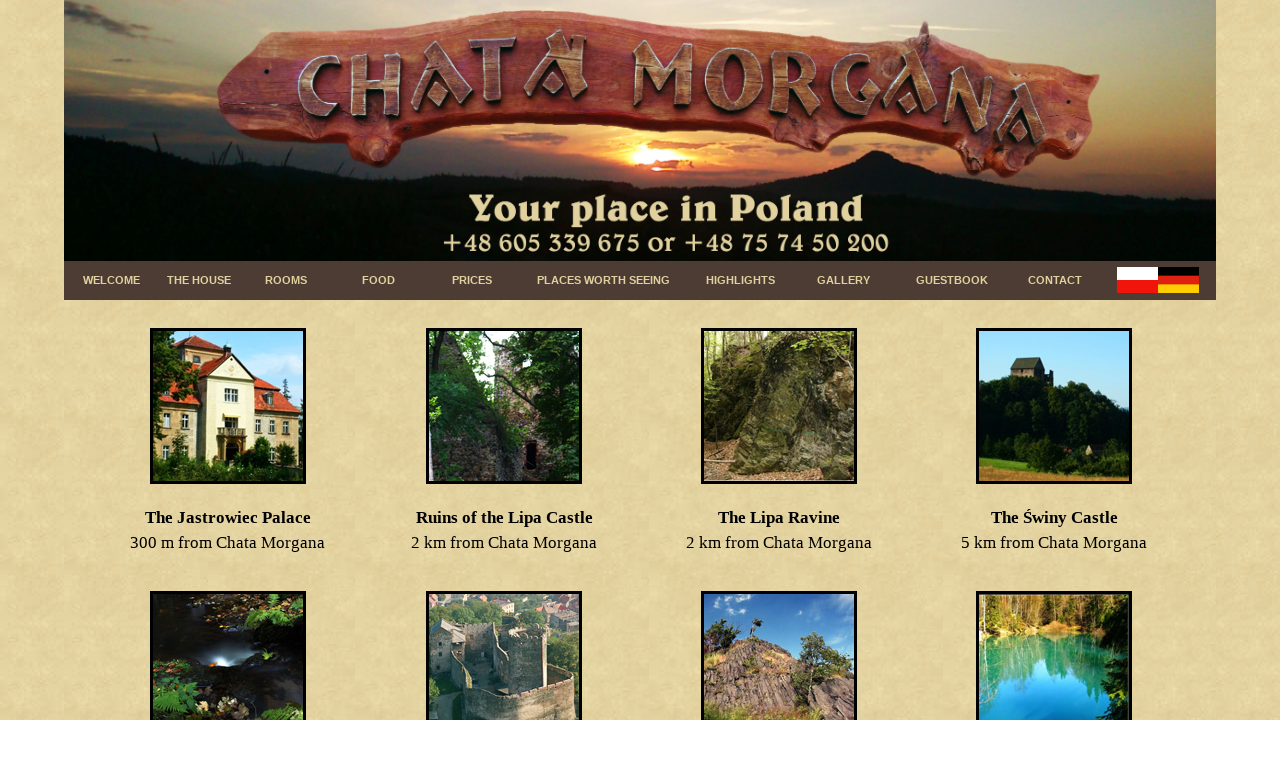

--- FILE ---
content_type: text/html
request_url: https://www.chatamorgana.pl/accomodation%20in%20poland%20b&b.html
body_size: 4977
content:
<!DOCTYPE html PUBLIC "-//W3C//DTD XHTML 1.0 Transitional//EN" "http://www.w3.org/TR/xhtml1/DTD/xhtml1-transitional.dtd">
<html xmlns="http://www.w3.org/1999/xhtml">
<head>
<!-- Baner Cookie | OPTools - TiForYou.pl --><script defer type="text/javascript" src="https://www.opcookie.optools.pl/69530918f488e197/init.js"></script>
<meta http-equiv="Content-Type" content="text/html; charset=utf-8" />

<!-- TemplateBeginEditable name="doctitle" -->
<title>The Kaczawskie Mountains - a great place to visit, a splendid place to rest</title>
<!-- TemplateEndEditable -->
<!-- TemplateBeginEditable name="head" -->
<!-- TemplateEndEditable -->
<script type="text/plain" data-category="analytics_storage_category" data-service="GoogleAnalytics">
  (function(i,s,o,g,r,a,m){i['GoogleAnalyticsObject']=r;i[r]=i[r]||function(){
  (i[r].q=i[r].q||[]).push(arguments)},i[r].l=1*new Date();a=s.createElement(o),
  m=s.getElementsByTagName(o)[0];a.async=1;a.src=g;m.parentNode.insertBefore(a,m)
  })(window,document,'script','//www.google-analytics.com/analytics.js','ga');

  ga('create', 'UA-46438913-1', 'chatamorgana.pl');
  ga('send', 'pageview');

</script>
<style type="text/css">
<!--
body {
	font: 100%/1.4 Verdana, Arial, Helvetica, sans-serif;
	background-image: url("tlo2.jpg");
	margin: 0;
	padding: 0;
	color: #000;
}

/* ~~ Element/tag selectors ~~ */
ul, ol, dl { /* Due to variations between browsers, it's best practices to zero padding and margin on lists. For consistency, you can either specify the amounts you want here, or on the list items (LI, DT, DD) they contain. Remember that what you do here will cascade to the .nav list unless you write a more specific selector. */
	padding: 0;
	margin: 0;
}
h1, h2, h3, h4, h5, h6, p {
	margin-top: 0;	 /* removing the top margin gets around an issue where margins can escape from their containing div. The remaining bottom margin will hold it away from any elements that follow. */
	padding-right: 15px;
	padding-left: 15px; /* adding the padding to the sides of the elements within the divs, instead of the divs themselves, gets rid of any box model math. A nested div with side padding can also be used as an alternate method. */
}
a img { /* this selector removes the default blue border displayed in some browsers around an image when it is surrounded by a link */
	border: none;
}
.imgbordered
{
  border: solid;
  border-color:#000;
}

	.content a:link {
		color: #000;
		text-decoration: underline;
		font-style: italic;
	}

	 .content a:visited {
		color: #000;
		text-decoration: underline;
		font-style: italic;
	}
 
	.content a:active {
		color: #000;
		text-decoration: underline;
		font-style: italic;
	}
 
	.content a:hover {
		color: #000;
		text-decoration: underline;
		font-style: italic;
	}	
/* ~~ Styling for your site's links must remain in this order - including the group of selectors that create the hover effect. ~~ */
a:link {
	color:#414958;
	text-decoration: underline; /* unless you style your links to look extremely unique, it's best to provide underlines for quick visual identification */
}
a:visited {
	color: #4E5869;
	text-decoration: underline;
}
a:hover, a:active, a:focus { /* this group of selectors will give a keyboard navigator the same hover experience as the person using a mouse. */
	text-decoration: none;
}

/* ~~ this container surrounds all other divs giving them their percentage-based width ~~ */
.container {
	width: 90%;
	max-width: 1400px;/* a max-width may be desirable to keep this layout from getting too wide on a large monitor. This keeps line length more readable. IE6 does not respect this declaration. */
	min-width: 780px;/* a min-width may be desirable to keep this layout from getting too narrow. This keeps line length more readable in the side columns. IE6 does not respect this declaration. */
	background-image: url("tlo2.jpg");
	margin: 0 auto; /* the auto value on the sides, coupled with the width, centers the layout. It is not needed if you set the .container's width to 100%. */
	margin-bottom: 50px;
}

/* ~~the header is not given a width. It will extend the full width of your layout. It contains an image placeholder that should be replaced with your own linked logo~~ */
.header {
	background: #4D3C34;
	font: arial bold 30px #E1D19E;
	text-align: center;
	
	
	}
}

/* ~~ This is the layout information. ~~ 

1) Padding is only placed on the top and/or bottom of the div. The elements within this div have padding on their sides. This saves you from any "box model math". Keep in mind, if you add any side padding or border to the div itself, it will be added to the width you define to create the *total* width. You may also choose to remove the padding on the element in the div and place a second div within it with no width and the padding necessary for your design.

*/
.Futura {
	font-family: "Futura CE Medium" ;
	font-size:17px;
	text-align: center;
	line-height: 25px;
	/*"Futura CE Book", "Futura CE Extra Bold", "Futura CE Light", "Futura CE Medium", "Futura Md BT", FuturaBdCnEU, FuturaBlackEU, FuturaEU, FuturaHvEU, FuturaLtCnEU, FuturaLtEU, FuturaMdCnEU, FuturaXBlkCnEU, FuturaXBlkEU*/
}
.content {
	padding: 10px 0;
	font-family: "Futura CE Medium" ;
	font-size:17px;
	text-align: center;
	line-height: 25px;
}

/* ~~ This grouped selector gives the lists in the .content area space ~~ */
.content ul, .content ol { 
	padding: 0 15px 15px 40px; /* this padding mirrors the right padding in the headings and paragraph rule above. Padding was placed on the bottom for space between other elements on the lists and on the left to create the indention. These may be adjusted as you wish. */
}

/* ~~ The footer ~~ */
.footer {
	border-top-style: solid;
	border-bottom-style: solid;
	border-right-style: solid;
	border-left-style: solid;
	outline-color: #4D3C34;
	background-image: url("tlo2.jpg");
	margin-bottom: 50px;
	margin-top: 50px;
}

/* ~~ miscellaneous float/clear classes ~~ */
.fltrt {  /* this class can be used to float an element right in your page. The floated element must precede the element it should be next to on the page. */
	float: right;
	margin-left: 8px;
}
.fltlft { /* this class can be used to float an element left in your page. The floated element must precede the element it should be next to on the page. */
	float: left;
	margin-right: 8px;
}
.clearfloat { /* this class can be placed on a <br /> or empty div as the final element following the last floated div (within the #container) if the #footer is removed or taken out of the #container */
	clear:both;
	height:0;
	font-size: 1px;
	line-height: 0px;
}
.container .header p {
	font-family: Adobe Garamond Pro;
}
.container .header p {
	font-family: Verdana, Geneva, sans-serif;
}
-->
</style>
<style type="text/css" media="screen">
#slider1 {
    width: 95%; /* important to be same as image width */
    height: 300px; /* important to be same as image height */
    position: relative; /* important */
	overflow: hidden; /* important */
	margin-left: 1%;
	margin-top: 50px;
	}

#slider1Content {
	width: 95%; /* important to be same as image width or wider */
	position: absolute;
	top: 1px;
	margin-left: 0;
}
.slider1Image {
    float: left;
    position: relative;
	display: none;
}
.slider1Image span {
    position: absolute;
	font: 10px/15px Arial, Helvetica, sans-serif;
    padding: 10px 13px;
    width: 694px;
    background-color: #000;
    filter: alpha(opacity=70);
    -moz-opacity: 0.7;
	-khtml-opacity: 0.7;
    opacity: 0.7;
    color: #fff;
    display: none;
}
.clear {
	clear: both;
}
.slider1Image span strong {
    font-size: 14px;
}
.left {
	top: 0;
    left: 0;
	width: 110px !important;
	height: 280px;
}
.right {
	right: 0;
	bottom: 0;
	width: 90px !important;
	height: 290px;
}
ul { list-style-type: none;}
.container .header table tr td {
	color: #E1D19E;
	font-family: Arial ;
	font-weight: bold;
	font-size: 70%;
	text-align: center;
}
	a:link {
		color: #E1D19E;
		text-decoration:none;
	}
 
	a:visited {
		color: #E1D19E;
		text-decoration:none;
	}
 
	a:active {
		color: #E1D19E;
		text-decoration:none;
	}
 
	a:hover {
		color: #E1D19E;
		text-decoration:none;
	}
	
.tabelafooter {  /* this class can be used to float an element right in your page. The floated element must precede the element it should be next to on the page. */
	width: 100%;
	border-spacing:1cm;
	table-layout: auto;
	
}
.logo {
	i 
	background-image: url("logo.jpg");
	
	background-size:100%;
	
	}
	.tabelacontent
a:link {
		color: #000;
		text-decoration:none;
	}
 
	a:visited {
		color: #000;
		text-decoration:none;
	}
 
	a:active {
		color: #000;
		text-decoration:none;
	}
 
	a:hover {
		color: #000;
		text-decoration:none;
	}	
	.tabelaheader
a:link {
		color: #E1D19E;
		text-decoration:none;
	}
 
	a:visited {
		color: #E1D19E;
		text-decoration:none;
	}
 
	a:active {
		color: #E1D19E;
		text-decoration:none;
	}
 
	a:hover {
		color: #E1D19E;
		text-decoration:none;
	}	
	</style>
<!-- JavaScripts-->
<script type="text/javascript" src="https://ajax.googleapis.com/ajax/libs/jquery/1.4.2/jquery.min.js"></script>
<script type="text/javascript" src="s3Slider.js"></script>
<script type="text/javascript">
    $(document).ready(function() {
        $('#slider1').s3Slider({
            timeOut: 3500 
        });
    });
</script>
</head>

<body>

<div class="container">
  <div class="logo"><!-- end .logo -->
<img src="logo en.jpg" width="100%"/>

  </div> 
  <div class="header">
  <table width="100%" class="tabelaheader">
<tr>
<td width="8%" height="33"><a href="b&b pension agritourism poland.html">WELCOME</a></td>
<td width="7%"><a href="hotel guesthouse in poland b&b.html">THE HOUSE</a></td>
<td width="8%"><a href="agritourism in poland b&b.html">ROOMS</a></td>
<td width="8%"><a href="holidays in poland b&b.html">FOOD</a></td>
<td width="8%"><a href="skiing in poland b&b.html">PRICES</a></td>
<td width="15%"><a href="accomodation in poland b&b.html">PLACES WORTH SEEING</a></td>
<td width="9%"><a href="jawor church of peace b&b.html">HIGHLIGHTS</a></td>
<td width="9%"><a href="nordic walking biking poland b&b.html">GALLERY</a></td>
<td width="10%"><a href="http://goo.gl/8XuHf">GUESTBOOK</a></td>
<td width="8%"><a href="interesting places in poland b&b.html">CONTACT</a></td>
<td width="10%"><a href="warto zobaczyć dolny śląsk.html"><img src="polska.png" width="41" height="26"/></a><a href="wbudowie.html"><img src="niemcy.jpeg" width="41" height="26"/></a></td>
    
    </tr>
    </table>
  </div>

  <div class="content">

      <table width="100%" class="tabelacontent">
<tr>
<td width="4%">&nbsp;</td>
<td width="20%" valign="middle"><p align="center"><img class="imgbordered" src="palacjastrowiecthumbnail.jpg" alt="Insert Logo Here" name="Insert_logo" width="150" height="150" align="middle" id="Insert_logo" style="background: #C6D580; display:block; margin:15px  " /></p></td>
<td width="4%">&nbsp;</td>
<td width="20%" valign="middle"><p align="center"><img class="imgbordered" src="lipathumbnail.jpg" alt="Insert Logo Here" name="Insert_logo" width="150" height="150" align="middle" id="Insert_logo" style="background: #C6D580; display:block;  margin:15px " /></p></td>
<td width="4%">&nbsp;</td>
<td width="20%" valign="middle"><p align="center"><img class="imgbordered" src="wawozlipathumbnail.jpg" alt="Insert Logo Here" name="Insert_logo" width="150" height="150" align="middle" id="Insert_logo" style="background: #C6D580; display:block;   margin:15px" /></p></td>
<td width="4%">&nbsp;</td>
<td width="20%" valign="middle"><p align="center"><img class="imgbordered" src="swinythumbnail.jpg" alt="Insert Logo Here" name="Insert_logo" width="150" height="150" align="middle" id="Insert_logo" style="background: #C6D580; display:block;  margin:15px" /></p></td>
<td width="4%">&nbsp;</td>
    </tr>
    
    <tr>
<td width="4%">&nbsp;</td>
<td width="20%" valign="middle"><p align="center" class="Futura"><strong>The Jastrowiec Palace </strong><br />
300 m from Chata Morgana</p></td>
<td width="4%">&nbsp;</td>
<td width="20%" valign="middle"><p align="center" class="Futura"><strong>Ruins of the Lipa Castle</strong><br />
2 km from Chata Morgana</p></td>
<td width="4%">&nbsp;</td>
<td width="20%" valign="middle"><p align="center" class="Futura"><strong>The Lipa Ravine </strong><br />
2 km from Chata Morgana</p></td>
<td width="4%">&nbsp;</td>
<td width="20%" valign="middle"><p align="center" class="Futura"><strong>The Świny Castle </strong><br />
5 km from Chata Morgana</p></td>
<td width="4%">&nbsp;</td>
    </tr>
    <tr>
<td width="4%">&nbsp;</td>
<td width="20%" valign="middle"><p align="center"><img class="imgbordered" src="siedmicathumbnail.jpg" alt="Insert Logo Here" name="Insert_logo" width="150" height="150" align="middle" id="Insert_logo" style="background: #C6D580; display:block; margin:15px  " /></p></td>
<td width="4%">&nbsp;</td>
<td width="20%" valign="middle"><p align="center"><img class="imgbordered" src="bolkowthumbnail.jpg" alt="Insert Logo Here" name="Insert_logo" width="150" height="150" align="middle" id="Insert_logo" style="background: #C6D580; display:block;  margin:15px " /></p></td>
<td width="4%">&nbsp;</td>
<td width="20%" valign="middle"><p align="center"><img class="imgbordered" src="czartowskathumbnail.jpg" alt="Insert Logo Here" name="Insert_logo" width="150" height="150" align="middle" id="Insert_logo" style="background: #C6D580; display:block;   margin:15px" /></p></td>
<td width="4%">&nbsp;</td>
<td width="20%" valign="middle"><p align="center"><img class="imgbordered" src="jeziorkathumbnail.jpg" alt="Insert Logo Here" name="Insert_logo" width="150" height="150" align="middle" id="Insert_logo" style="background: #C6D580; display:block;  margin:15px" /></p></td>
<td width="4%">&nbsp;</td>
    </tr>
    
    <tr>
<td width="4%">&nbsp;</td>
<td width="20%" valign="middle"><p align="center" class="Futura"><strong>The Siedmicki Ravine </strong><br />
7 km from Chata Morgana</p></td>
<td width="4%">&nbsp;</td>
<td width="20%" valign="middle"><p align="center" class="Futura"><strong>The Bolków
  Castle</strong><br />
8 km from Chata Morgana</p></td>
<td width="4%">&nbsp;</td>
<td width="20%" valign="middle"><p align="center" class="Futura"><strong>Czartowska Skała</strong> - an extinct volcano in the Kaczawskie Mountains<br />
8 km from Chata Morgana</p></td>
<td width="4%">&nbsp;</td>
<td width="20%" valign="middle"><p align="center" class="Futura"><strong>The Colorful Lakes</strong> in Rudawy Janowickie <br />
15 km from Chata Morgana</p></td>
<td width="4%">&nbsp;</td>
    </tr>
    <tr>
<td width="4%">&nbsp;</td>
<td width="20%" valign="middle"><p align="center"><img class="imgbordered" src="mysliborzthumbnail.jpg" alt="Insert Logo Here" name="Insert_logo" width="150" height="150" align="middle" id="Insert_logo" style="background: #C6D580; display:block; margin:15px  " /></p></td>
<td width="4%">&nbsp;</td>
<td width="20%" valign="middle"><p align="center"><img class="imgbordered" src="fujijamathumbnail.jpg" alt="Insert Logo Here" name="Insert_logo" width="150" height="150" align="middle" id="Insert_logo" style="background: #C6D580; display:block;  margin:15px " /></p></td>
<td width="4%">&nbsp;</td>
<td width="20%" valign="middle"><p align="center"><img class="imgbordered" src="kosciolpokojuthumbnail.jpg" alt="Insert Logo Here" name="Insert_logo" width="150" height="150" align="middle" id="Insert_logo" style="background: #C6D580; display:block;   margin:15px" /></p></td>
<td width="4%">&nbsp;</td>
<td width="20%" valign="middle"><p align="center"><img class="imgbordered" src="jgorathumbnail.jpg" alt="Insert Logo Here" name="Insert_logo" width="150" height="150" align="middle" id="Insert_logo" style="background: #C6D580; display:block;  margin:15px" /></p></td>
<td width="4%">&nbsp;</td>
    </tr>
    
   <tr>
<td width="4%">&nbsp;</td>
<td width="20%" valign="middle"><p align="center" class="Futura"><strong>The Myśliborski Ravine</strong><br />
15 km from Chata Morgana</p></td>
<td width="4%">&nbsp;</td>
<td width="20%" valign="middle"><p align="center" class="Futura"><strong>Ostrzyca Proboszczowicka</strong>, the mountain known as the Silesian Fujiyama <br />
17 km from Chata Morgana</p></td>
<td width="4%">&nbsp;</td>
<td width="20%" valign="middle"><p align="center" class="Futura"><strong>The Church of Peace</strong> in Jawor <br />
17 km from Chata Morgana</p></td>
<td width="4%">&nbsp;</td>
<td width="20%" valign="middle"><p align="center" class="Futura"><strong>Jelenia Góra</strong>, a beautiful Silesian town<br />
20 km from Chata Morgana</p></td>
<td width="4%">&nbsp;</td>
    </tr>
     <tr>
<td width="4%">&nbsp;</td>
<td width="20%" valign="middle"><p align="center"><img class="imgbordered" src="krzeszowthumbnail.jpg" alt="Insert Logo Here" name="Insert_logo" width="150" height="150" align="middle" id="Insert_logo" style="background: #C6D580; display:block; margin:15px  " /></p></td>
<td width="4%">&nbsp;</td>
<td width="20%" valign="middle"><p align="center"><img class="imgbordered" src="ksiazthumbnail.jpg" alt="Insert Logo Here" name="Insert_logo" width="150" height="150" align="middle" id="Insert_logo" style="background: #C6D580; display:block;  margin:15px " /></p></td>
<td width="4%">&nbsp;</td>
<td width="20%" valign="middle"><p align="center"><img class="imgbordered" src="domytkaczythumbnail.jpg" alt="Insert Logo Here" name="Insert_logo" width="150" height="150" align="middle" id="Insert_logo" style="background: #C6D580; display:block;   margin:15px" /></p></td>
<td width="4%">&nbsp;</td>
<td width="20%" valign="middle"><p align="center"><img class="imgbordered" src="grodziecthumbnail.jpg" alt="Insert Logo Here" name="Insert_logo" width="150" height="150" align="middle" id="Insert_logo" style="background: #C6D580; display:block;  margin:15px" /></p></td>
<td width="4%">&nbsp;</td>
    </tr>
   <tr>
<td width="4%">&nbsp;</td>
<td width="20%" valign="middle"><p align="center" class="Futura"><strong>The Basilica of Krzeszów</strong><br />
30 km from Chata Morgana</p></td>
<td width="4%">&nbsp;</td>
<td width="20%" valign="middle"><p align="center" class="Futura"><strong>The Książ Castle </strong><br />
32 km from Chata Morgana</p></td>
<td width="4%">&nbsp;</td>
<td width="20%" valign="middle"><p align="center" class="Futura"><strong>The Twelve Apostles</strong> - the houses of Silesian weavers in Chełmsk Śląski <br />
32 km from Chata Morgana</p></td>
<td width="4%">&nbsp;</td>
<td width="20%" valign="middle"><p align="center" class="Futura"><strong>The Grodziec Castle</strong><br />
45 km from Chata Morgana</p></td>
<td width="4%">&nbsp;</td>
    </tr>
    </table>


  </div
    ><!-- end .content -->

  <div class="footer"><!-- end .footer -->
  <table class="tabelafooter">
  <tr>
  <td width="51%" valign="right">
  <img src="https://counter.telvinet.pl/cgi-bin/tcounter.cgi?cname=chatamorgana&amp;nmd=6&amp;ftn=ocr&amp;fts=4&amp;frt=1&amp;frc=000000&amp;ftc=000000&amp;bgc=FFFFFF&amp;trc=FFFFFF" 
 alt="Licznik odwiedzin" border="0" style="color: 4D3C34" align="right" />
 </td>
 <td width="49%" valign="middle">
 <a href="http://www.facebook.com/pages/Chata-Morgana-Agroturystyka/121543007922217?ref=hl">  <img src="ikonka-facebook.png" width="40" height="40" /></a></td></tr></table></div></div>
</body>
</html>


--- FILE ---
content_type: text/css
request_url: https://www.opcookie.optools.pl/assets/users/1/www.chatamorgana.pl/69530918f488e197.css
body_size: 1268
content:
/*
Theme Name:     cc--light-chatamorgana
Theme URI:      www.opcookie.optools.pl
Description:    Lorem ipsum ...
*/
.cc--light-chatamorgana {
	/* color-scheme: light;
	
	--cc-font-family: "Fira Sans", "Helvetica Neue", Helvetica, Arial, sans-serif;
    --cc-modal-border-radius: 0;
	--cc-btn-border-radius: 0;
	--cc-modal-transition-duration: .25s;
	--cc-link-color: var(--cc-btn-primary-bg);
	--cc-modal-margin: 1rem;
	--cc-z-index: 2147483647;
	--cc-bg: #fff;
	--cc-primary-color: #2c2f31;
	--cc-secondary-color: #5e6266;
	--cc-btn-primary-bg: #4D3C34;
	--cc-btn-primary-color: #fff;
	--cc-btn-primary-border-color: var(--cc-btn-primary-bg);
	--cc-btn-primary-hover-bg: #4D3C34;
	--cc-btn-primary-hover-color: #fff;
	--cc-btn-primary-hover-border-color: var(--cc-btn-primary-hover-bg);
	--cc-btn-secondary-bg: #eaeff2;
	--cc-btn-secondary-color: var(--cc-primary-color);
	--cc-btn-secondary-border-color: var(--cc-btn-secondary-bg);
	--cc-btn-secondary-hover-bg: #d4dae0;
	--cc-btn-secondary-hover-color: #000;
	--cc-btn-secondary-hover-border-color: #d4dae0;
	--cc-separator-border-color: #f0f4f7;
	--cc-toggle-on-bg: var(--cc-btn-primary-bg);
	--cc-toggle-off-bg: #667481;
	
	--cc-btn-border-radius: 0;
    --cc-modal-border-radius: 0;
    --cc-pm-toggle-border-radius: 0.1px;

	--cc-toggle-on-knob-bg: #fff;
	--cc-toggle-off-knob-bg: var(--cc-toggle-on-knob-bg);
	--cc-toggle-enabled-icon-color: var(--cc-bg);
	--cc-toggle-disabled-icon-color: var(--cc-bg);
	--cc-toggle-readonly-bg: #d5dee2;
	--cc-toggle-readonly-knob-bg: #fff;
	--cc-toggle-readonly-knob-icon-color: var(--cc-toggle-readonly-bg);
	--cc-section-category-border: var(--cc-cookie-category-block-bg);
	--cc-cookie-category-block-bg: #f0f4f7;
	--cc-cookie-category-block-border: #f0f4f7;
	--cc-cookie-category-block-hover-bg: #e9eff4;
	--cc-cookie-category-block-hover-border: #e9eff4;
	--cc-cookie-category-expanded-block-bg: transparent;
	--cc-cookie-category-expanded-block-hover-bg: #dee4e9;
    --cc-overlay-bg: rgba(219, 232, 255, 0.85)!important;
	--cc-webkit-scrollbar-bg: var(--cc-section-category-border);
	--cc-webkit-scrollbar-hover-bg: var(--cc-btn-primary-hover-bg);
	--cc-footer-bg: var(--cc-btn-secondary-bg);
	--cc-footer-color: var(--cc-secondary-color);
	--cc-footer-border-color: #e4eaed;
	--cc-pm-toggle-border-radius: 0; */
}
/* 
.cc--light-chatamorgana #cc-main {
	background: red;
}
.cc--light-chatamorgana #cc-main .pm__section--toggle .pm__section-title {
	background: #fff;
}

.cc--light-chatamorgana #cc-main .pm__badge {
	align-items: center;
	border-radius: 0;
}

.cc--light-chatamorgana #cc-main .pm__section--expandable .pm__section-arrow {
	background: none;
} */



#cookie-icon-img {
	border-radius: 25px;
	border: 0px solid rgba(238, 218, 31, 0.4);
	background-color:#e1ce90 !important;
	box-shadow: rgba(0, 0, 0, 0.15) 1px 1px 1px 1px;
}


.cc--light-chatamorgana {

    color-scheme: light;

    --cc-bg: #E4D4A1;
    --cc-primary-color: rgb(239, 244, 246);
    --cc-secondary-color: #b1bdc3;

    --cc-btn-primary-bg: #4D3C34;
    --cc-btn-primary-color: #fff;
    --cc-btn-primary-hover-bg: #4D3C34; 
    --cc-btn-primary-hover-color: silver;

    --cc-btn-secondary-bg: #242c31;
    --cc-btn-secondary-color: #fff;
    --cc-btn-secondary-hover-bg: #292e31;
    --cc-btn-secondary-hover-color: silver;

    --cc-cookie-category-block-bg: transparent;
    --cc-cookie-category-block-border: #b5a880;
    --cc-cookie-category-block-hover-bg: #E4D4A1;
    --cc-cookie-category-block-hover-border: #b5a880;
    --cc-cookie-category-expanded-block-hover-bg: #b5a880;
    --cc-cookie-category-expanded-block-bg: #b5a880;
    --cc-cookie-category-block-hover-border: #b5a880;
	--cc-toggle-readonly-bg: #4d3c34;
	
    --cc-overlay-bg: rgba(4, 6, 8, .85)!important;

    --cc-toggle-on-knob-bg: #fff;
    --cc-toggle-readonly-knob-bg: #fff;

    --cc-separator-border-color: #222a30;

    --cc-footer-border-color: #212529;
    --cc-footer-bg: #0f1112;

	--cc-btn-border-radius: 1rem .6rem 1.3rem .5rem / .5rem 1rem;
    --cc-modal-border-radius: var(--cc-btn-border-radius);
    --cc-pm-toggle-border-radius: var(--cc-btn-border-radius);
}

.cc--light-chatamorgana #cc-main .cm__title, .cc--light-chatamorgana #cc-main .pm__title {
	color: black;
}

.cc--light-chatamorgana #cc-main .cm__desc, .cc--light-chatamorgana #cc-main .pm__section-desc {
	color: black;
}

.cc--light-chatamorgana #cc-main .pm__section-desc {
	background-color: #E4D4A1;
}
.cc--light-chatamorgana #cc-main .cm__footer {
	background-color: #4D3C34;
}

.cc--light-chatamorgana #cc-main .pm__section-title {
	color: #4D3C34;
}

.cc--light-chatamorgana #cc-main .pm__service-title {
	color: #4D3C34;
}
.cc--light-chatamorgana #cc-main .pm__service-icon {
	color: #4D3C34;
}

.cc--light-chatamorgana #cc-main .pm__header {
	border-bottom: 0px solid #4D3C34;
}

.cc--light-chatamorgana #cc-main .pm__footer {
	border-top: 0px solid #4D3C34
}


#cc-main .pm__section--toggle.is-expanded {
    --cc-cookie-category-block-bg: transparent;
    /* --cc-cookie-category-block-border: ; */

}

.cc--light-chatamorgana #cc-main .table-container th {
	padding: 10px;
	text-align: left;
	color:white;
	border: 1px solid #4D3C34;
	background-color: #4D3C34;
}

.cc--light-chatamorgana #cc-main .table-container td {
	border: 1px solid #4D3C34;
}

--- FILE ---
content_type: application/javascript; charset=utf-8
request_url: https://www.opcookie.optools.pl/stable/1.0.3/data.js?cid=69530918f488e197-d3d3LmNoYXRhbW9yZ2FuYS5wbA==&lang=pl
body_size: 2138
content:
export const userOptionsCookieConsent = JSON.parse('{"domain":"www.chatamorgana.pl","version":"auto","release":"stable","CookiesInfoModal":"off","theme":"cc--light-chatamorgana","guiOptions":{"disablePageInteraction":"off","consentModal":{"layout":"bar","position":"bottom","equalWeightButtons":false,"flipButtons":false},"preferencesModal":{"layout":"box","position":"center","equalWeightButtons":false,"flipButtons":false}},"sectionsList":[{"pl":[{"sectionId":0,"enabled":true,"readOnly":true},{"sectionId":1,"enabled":true,"readOnly":true},{"sectionId":2,"enabled":true,"readOnly":true},{"sectionId":3,"enabled":false,"readOnly":false},{"sectionId":4,"enabled":false,"readOnly":false}],"en":[{"sectionId":0,"enabled":true,"readOnly":true},{"sectionId":1,"enabled":true,"readOnly":true},{"sectionId":2,"enabled":true,"readOnly":true},{"sectionId":3,"enabled":false,"readOnly":false},{"sectionId":4,"enabled":false,"readOnly":false}],"de":[{"sectionId":0,"enabled":true,"readOnly":true},{"sectionId":1,"enabled":true,"readOnly":true},{"sectionId":2,"enabled":true,"readOnly":true},{"sectionId":3,"enabled":false,"readOnly":false},{"sectionId":4,"enabled":false,"readOnly":false}]}],"categoriesList":{"strictly_necessary_category":{"services":[],"enabled":true,"readOnly":true},"functionality_storage_category":{"services":[],"enabled":true,"readOnly":true},"security_storage_category":{"services":[],"enabled":false,"readOnly":false},"analytics_storage_category":{"services":[],"enabled":false,"readOnly":false},"ad_storage_category":{"services":[],"enabled":false,"readOnly":false},"ad_user_data_category":{"services":[],"enabled":false,"readOnly":false},"ad_personalization_category":{"services":[],"enabled":false,"readOnly":false},"personalization_storage_category":{"services":[],"enabled":false,"readOnly":false},"device_storage_and_access_category":{"services":[],"enabled":false,"readOnly":false},"personalized_ads_and_content_measurement_audience_research_and_service_improvement_category":{"services":[],"enabled":false,"readOnly":false},"precise_geolocation_data_category":{"services":[],"enabled":false,"readOnly":false},"active_device_scanning_for_identification_category":{"services":[],"enabled":false,"readOnly":false},"security_fraud_prevention_and_error_correction_category":{"services":[],"enabled":false,"readOnly":false},"ad_and_content_delivery_and_presentation_category":{"services":[],"enabled":false,"readOnly":false},"data_matching_and_combination_from_other_sources_category":{"services":[],"enabled":false,"readOnly":false},"linking_different_devices_category":{"services":[],"enabled":false,"readOnly":false},"device_identification_based_on_automatically_sent_information_category":{"services":[],"enabled":false,"readOnly":false}},"userServicesSelected":[{"name":"CookieConsent","category":"strictly_necessary_category"},{"name":"GoogleAnalytics","category":"analytics_storage_category"},{"name":"PixelMeta","category":"ad_storage_category"}],"consentModal":{"pl":{"title":"Szanujemy Twoją prywatność","description":"Strona wykorzystuje pliki cookie, które są wykorzystywane w celu zapewnienia maksymalnej wygody w korzystaniu z tego serwisu.","footer":"<a href=https://www.chatamorgana.pl/polityka-prywatnosci.pdf>Polityka prywatności</a>"},"en":{"title":"Information about cookies","description":"Strona wykorzystuje pliki cookie, które są wykorzystywane w celu zapewnienia maksymalnej wygody w korzystaniu z tego serwisu.","footer":"<a href=https://www.chatamorgana.pl/polityka-prywatnosci.pdf>Privacy Policy</a>"},"de":{"title":"Informationen zu Cookies","description":"Wir verwenden Cookies auf unserer Website, um Ihnen maximalen Komfort und Bequemlichkeit beim Surfen zu bieten.","footer":"<a href=\\\"\\\">Datenschutzrichtlinie</a> <a href=\\\"\\\">Nutzungsbedingungen</a>"}},"url_kontakt":"https://www.chatamorgana.pl/noclegi-bolk%C3%B3w-g%C3%B3ry-kaczawskie.html","url_kontakt_config":{"pl":{"url":"https://www.chatamorgana.pl/noclegi-bolk%C3%B3w-g%C3%B3ry-kaczawskie.html"},"de":{"url":""},"en":{"url":""}},"url_privacy_policy":"https://www.chatamorgana.pl/polityka-prywatnosci.pdf","url_privacy_policy_config":{"pl":{"url":"https://www.chatamorgana.pl/polityka-prywatnosci.pdf"},"de":{"url":""},"en":{"url":""}},"url_terms_of_use":"","url_terms_of_use_config":{"pl":{"url":""},"de":{"url":""},"en":{"url":""}},"url_logo":"","userId":1,"gtmId":"","gtagId":"","modified":1764864488,"CookieConsentName":"CookieConsent"}');
export const userServicesSelected = JSON.parse('[{"name":"CookieConsent","category":"strictly_necessary_category","options":[]},{"name":"GoogleAnalytics","category":"analytics_storage_category","options":[]},{"name":"PixelMeta","category":"ad_storage_category","options":[]}]');
export const servicesList = JSON.parse('[{"name":"CookieConsent","label":"CookieConsent","companyName":"Ti For You Sp. z o.o.","description":{"pl":"Zapisuje aktualny stan zg\u00f3d u\u017cytkownika","en":"Saves the current status of user consents"},"description2":{"pl":"","en":""},"thirdParty":false,"privacyPolicyUrl":"https:\/\/www.tiforyou.pl\/polityka-prywatnosci","cookies":{"strictly_necessary_category":["CookieConsent"],"functionality_storage_category":["CookieConsent"]},"category":"strictly_necessary_category"},{"name":"GoogleAnalytics","label":"Google Analytics","companyName":"Google LLC","description":{"pl":"Pliki cookies niezb\u0119dne do dzia\u0142ania us\u0142ugi Google Analytics","en":"Cookies necessary for the operation of the Google Analytics service"},"description2":{"pl":"Dane s\u0105 udost\u0119pniane partnerom zgodnie z polityk\u0105 prywatno\u015bci dostawcy.","en":"Data is shared with partners in accordance with the providers privacy policy."},"thirdParty":true,"privacyPolicyUrl":"https:\/\/policies.google.com\/privacy?hl=pl-PL","cookies":{"analytics_storage_category":["_ga","_gid","__utm"]},"category":"analytics_storage_category"},{"name":"PixelMeta","label":"Pixel Meta","reloadPage___":true,"companyName":"Meta Platforms, Inc","description":"Pliki pozwalaj\u0105 mierzy\u0107 skuteczno\u015b\u0107 reklam na podstawie analizy dzia\u0142a\u0144 podejmowanych przez u\u017cytkownik\u00f3w w witrynie","description2":"Dane s\u0105 udost\u0119pniane partnerom zgodnie z polityk\u0105 prywatno\u015bci dostawcy.","thirdParty":true,"privacyPolicyUrl":"https:\/\/www.facebook.com\/privacy\/policies\/cookies","cookies":{"analytics_storage_category":["_instagram_cookies"],"ad_storage_category":["_pixel_cookies"]},"category":"ad_storage_category"}]');
export const cookiesList = JSON.parse('[{"name":"CookieConsent","regexp":"\/^CookieConsent\/","domain":"\/","description":{"pl":"Cookie zapisuj\u0105ce preferencje zg\u00f3d dla zapisywanych plik\u00f3w cookies"},"expiration":"182 days","thirdParty":false,"cookies":{"strictly_necessary_category":["\/^CookieConsent\/"],"functionality_storage_category":["\/^CookieConsent\/"]}},{"name":"_ga","regexp":"\/^_ga\/","domain":"google.com","thirdParty":true,"description":{"pl":"Plik cookie u\u017cywany przez Google Analytics do rozr\u00f3\u017cniania u\u017cytkownik\u00f3w."},"expiration":"2 year"},{"name":"_gid","regexp":"\/^_gid\/","domain":"google.com","thirdParty":true,"description":{"pl":"Plik cookie u\u017cywany przez Google Analytics do rozr\u00f3\u017cniania u\u017cytkownik\u00f3w w ci\u0105gu doby."},"expiration":"24h"},{"name":"__utm","regexp":"\/^__utm\/","domain":"google.com","thirdParty":true,"description":{"pl":"Plik cookie u\u017cywany przez Google Analytics do zbierania informacji o zachowaniu u\u017cytkownik\u00f3w na stronie."},"expiration":"2 lata"},{"name":"_pixel_cookies","domain":"facebook.com","thirdParty":true,"description":{"pl":"Wy\u015bwietlanie reklam w\u0142a\u015bciwym odbiorcom, pomiar wynik\u00f3w reklam.","en":"Displaying ads to the right audience, measuring ad performance."},"expiration":"365 days"},{"name":"_instagram_cookies","domain":"instagram.com","thirdParty":true,"description":{"pl":"Wy\u015bwietlanie reklam w\u0142a\u015bciwym odbiorcom, pomiar wynik\u00f3w reklam.","en":"Displaying ads to the right audience, measuring ad performance."},"expiration":"365 days"}]');
export const excludedCookiesList = JSON.parse('["CookieConsent"]');


--- FILE ---
content_type: application/javascript
request_url: https://www.opcookie.optools.pl/69530918f488e197/init.js
body_size: 1109
content:
console.log("BC active: true"); 
console.log("access:",JSON.parse('{"accessDomain":"true","message":"Domain outofdate. Ended: 2025-12-18"}'))

   
   
document.addEventListener("DOMContentLoaded", function() {
    

    const bcInitScriptbody = document.body;

    const bcInitScripthead = document.head;
    const bcInitScriptlinkCss1 = document.createElement("link");
    //bcInitScriptlinkCss1.defer = true;
    bcInitScriptlinkCss1.rel = "stylesheet";
    bcInitScriptlinkCss1.href = "https://www.opcookie.optools.pl/stable/1.0.3/dist/cookieconsent.css";
    bcInitScripthead.appendChild(bcInitScriptlinkCss1);

	const bcInitScriptlinkCss2 = document.createElement("link");
    //bcInitScriptlinkCss2.defer = true;
    bcInitScriptlinkCss2.rel = "stylesheet";
    bcInitScriptlinkCss2.href = "https://www.opcookie.optools.pl/assets/css/themes.css";
    bcInitScripthead.appendChild(bcInitScriptlinkCss2);

        const bcInitScriptlinkCss3 = document.createElement("link");
    bcInitScriptlinkCss3.rel = "stylesheet";
    //bcInitScriptlinkCss3.defer = true;
    bcInitScriptlinkCss3.href = "https://www.opcookie.optools.pl/assets/users/1/www.chatamorgana.pl/69530918f488e197.css";
    bcInitScripthead.appendChild(bcInitScriptlinkCss3);
        

        
	
    const bcInitScriptscript2 = document.createElement("script");
    bcInitScriptscript2.type = "module";
    bcInitScriptscript2.src = "https://www.opcookie.optools.pl/stable/1.0.3/script.js?cid=69530918f488e197&d=d3d3LmNoYXRhbW9yZ2FuYS5wbA==&lang=pl";
    bcInitScriptbody.appendChild(bcInitScriptscript2);
});


					window.dataLayer = window.dataLayer || [];
					function gtag() { dataLayer.push(arguments); }
		
					gtag('consent', 'default', {
							ad_storage: 'denied',
							ad_user_data: 'denied',
							ad_personalization: 'denied',
							analytics_storage: 'denied',
							functionality_storage: 'denied',
							personalization_storage: 'denied',
							security_storage: 'denied',
							wait_for_update: 500
					});



window.addEventListener('cc:onConsent', ({detail}) => {
    
    if(typeof bcUpdateAllowedCookies === 'function') bcUpdateAllowedCookies();

    console.log("onConsent");

    if(typeof detail.cookie.services['analytics_storage_category'] !=='undefined') {
        if (detail.cookie.services['analytics_storage_category'].includes("GoogleAnalytics") ) {
                                    //console.log('GoogleAnalytics enable from initJS',detail);
        } else if (detail.cookie.categories.includes("analytics_storage_category") ) {
                                    //console.log('analytics_storage_category enable from initJS',detail);
        }
    }
});
window.addEventListener('cc:onChange', ({ detail }) => {
    
    if(typeof bcUpdateAllowedCookies === 'function') bcUpdateAllowedCookies();

    console.log("change");
    //console.log("change", detail);
    if (CookieConsent.acceptedService('GoogleAnalytics', 'analytics_storage_category')) { 
        //let info = getTranslation("preloadAlert", language, translations);
        let info = 'Strona musi zostać przeładowana'
        console.log('page reload is needeed');
        //if (confirm(info)) window.location.reload();
        //alert('GoogleAnalytics Accepted. ');
    }
});

console.log("Version BC: ","1.0.3 release:stable cid:69530918f488e197");





--- FILE ---
content_type: application/javascript; charset=utf-8
request_url: https://www.opcookie.optools.pl/stable/1.0.3/options.js?cid=69530918f488e197-d3d3LmNoYXRhbW9yZ2FuYS5wbA==
body_size: 316
content:
export const defaultGuiOptions = {
    consentModal: {
        //layout: "cloud",
        //layout: "box inline",
        //layout: "bar inline",
        layout: "bar",
        //position: "middle center",
        //position: 'bottom right',
        position: 'center',
        equalWeightButtons: false,
        flipButtons: false
    },
    preferencesModal: {
        layout: "box",
        //layout: "bar wide",
        //layout: "bar",
        position: "middle center",
        //position: "right",
        equalWeightButtons: false,
        flipButtons: false
    }
}

/* 
Consent Modal
layout : box | box inline | box wide | cloud | cloud inline | bar | bar inline
position: bottom | top | top left | top center | middle left | middle center | mifdle right | bottom left | bottom center | bottom right

Preferences modal:
layout: box | bar | bar wide
position: left | right
*/


--- FILE ---
content_type: application/javascript
request_url: https://www.opcookie.optools.pl/stable/1.0.3/script.js?cid=69530918f488e197&d=d3d3LmNoYXRhbW9yZ2FuYS5wbA==&lang=pl
body_size: 10524
content:
const _0x2e2995=_0x5096;(function(_0x25b0f4,_0x3ed4e1){const _0x5b9a46=_0x5096,_0x15abc7=_0x25b0f4();while(!![]){try{const _0x106b7f=-parseInt(_0x5b9a46(0xb7))/0x1+parseInt(_0x5b9a46(0x9b))/0x2+parseInt(_0x5b9a46(0xe0))/0x3*(-parseInt(_0x5b9a46(0xf0))/0x4)+-parseInt(_0x5b9a46(0x150))/0x5+-parseInt(_0x5b9a46(0x141))/0x6+-parseInt(_0x5b9a46(0x119))/0x7+parseInt(_0x5b9a46(0x13e))/0x8;if(_0x106b7f===_0x3ed4e1)break;else _0x15abc7['push'](_0x15abc7['shift']());}catch(_0x3d039b){_0x15abc7['push'](_0x15abc7['shift']());}}}(_0x49b4,0x62cbd));import'./dist/cookieconsent.umd.js';import{enableSections,getTranslation,logConsent,getCategoriesFromConfig,getCategoriesFromservicesByCategoryData,getServicesFromScripts,getCategoriesFromScripts,getUserOptionsCookieConsentFromScript,updateConsent,defaultGtagConsent,updateGtagConsent,necessaryCookiesEnable,initScriptsList,getServiceDataByName,initOptionsOnConsent,ytsrc,gmapssrc,disableGoogleMapsIframes,enableGoogleMapsIframes,disableYouTubeIframes,enableYouTubeIframes,disableWidgetFacebookLikeBoxIframes,showServicesTable,showPartnersTable,showCookiesTable,getCookiesDataByName,uniqueArray,getCookieDataForCategory,getAllCategoryAllServicesAndCookies,getCookiesDataForService,getCookiesDataForServiceAndCategory,getAllAcceptedCookies,deleteCookiesForRejectedServices,deleteAllCookiesSkipAccepted,deleteCookies,getRejectedServices,getAcceptedServices,getAcceptedServicesInCategory,disableServicesInAllCategories,enableServicesInAllCategories,getCategoriesForService,getServiceForCategory,getServicesInCategory,replaceShortcodes,createCookiecIcon,checkAccess,getUserConsent}from'./functions.js';import{cookiesList,excludedCookiesList,servicesList,userOptionsCookieConsent,userServicesSelected}from'./data.js?cid=69530918f488e197-d3d3LmNoYXRhbW9yZ2FuYS5wbA==&lang=pl';import{translations}from'./translations.js?cid=69530918f488e197-d3d3LmNoYXRhbW9yZ2FuYS5wbA==';import{defaultMainSections}from'./sections.js?cid=69530918f488e197-d3d3LmNoYXRhbW9yZ2FuYS5wbA==&lang=pl';import{defaultMainCategories}from'./categories.js?cid=69530918f488e197-d3d3LmNoYXRhbW9yZ2FuYS5wbA==&lang=pl';import{defaultGuiOptions}from'./options.js?cid=69530918f488e197-d3d3LmNoYXRhbW9yZ2FuYS5wbA==';let language=_0x2e2995(0xe9),modalShowCounter=0x0,mainSections={},servicesFromScript=servicesList,optionsCookieConsent={};if(typeof userOptionsCookieConsent===_0x2e2995(0xc3)){let userOptionsCookieConsentFromScript=getUserOptionsCookieConsentFromScript();optionsCookieConsent=userOptionsCookieConsentFromScript;}else typeof userOptionsCookieConsent!==_0x2e2995(0xc3)&&(optionsCookieConsent=userOptionsCookieConsent);let guiOptions=optionsCookieConsent[_0x2e2995(0xca)]?optionsCookieConsent['guiOptions']:defaultGuiOptions,theme=optionsCookieConsent[_0x2e2995(0xea)]?optionsCookieConsent[_0x2e2995(0xea)]:'cc--lightmode';document[_0x2e2995(0x157)][_0x2e2995(0x148)][_0x2e2995(0xc6)](theme);let mainCategories={...defaultMainCategories};mainSections=defaultMainSections;optionsCookieConsent[_0x2e2995(0x15a)]&&Object[_0x2e2995(0xe1)](optionsCookieConsent[_0x2e2995(0x15a)])[_0x2e2995(0x142)](function(_0x169716){const _0x4783be=_0x2e2995;optionsCookieConsent['consentModal']&&Object[_0x4783be(0xe1)](optionsCookieConsent['consentModal'][_0x169716])[_0x4783be(0x142)](function(_0xc25e41){const _0xbdccc1=_0x4783be;optionsCookieConsent[_0xbdccc1(0x15a)][_0x169716][_0xc25e41]!=''&&(mainSections[_0xbdccc1(0xa3)][_0x169716][_0xbdccc1(0x15a)][_0xc25e41]=optionsCookieConsent['consentModal'][_0x169716][_0xc25e41]);});});optionsCookieConsent[_0x2e2995(0xed)]&&Object[_0x2e2995(0xe1)](optionsCookieConsent[_0x2e2995(0xed)])[_0x2e2995(0x142)](function(_0x2da125){const _0x24cff0=_0x2e2995;optionsCookieConsent[_0x24cff0(0xed)]&&Object[_0x24cff0(0xe1)](optionsCookieConsent['preferencesModal'][_0x2da125])[_0x24cff0(0x142)](function(_0x5f2bbb){const _0x5e62fc=_0x24cff0;optionsCookieConsent[_0x5e62fc(0xed)][_0x2da125][_0x5f2bbb]!=''&&(mainSections['translations'][_0x2da125][_0x5e62fc(0xed)][_0x5f2bbb]=optionsCookieConsent['preferencesModal'][_0x2da125][_0x5f2bbb]);});});for(var key in mainCategories){let services=getServiceNamesByCategory(userServicesSelected,key);mainCategories[key][_0x2e2995(0x118)]=services;};function getServiceNamesByCategory(_0x31497c,_0x5cb9d9){const _0x211f89={};for(const _0x5beb7f of _0x31497c){if(_0x5beb7f['category']===_0x5cb9d9){const _0x254b4d=_0x5beb7f['name'];_0x211f89[_0x254b4d]={'label':_0x254b4d};}}return _0x211f89;}let sectionsToRemove___=[{'pl':[0x0,0x1,0x2,0x3,0x4,0x5,0x6,0x7]},{'en':[0x0,0x1,0x2,0x3,0x4,0x5,0x6,0x7]}];typeof sectionsToRemove!==_0x2e2995(0xc3)&&sectionsToRemove[_0x2e2995(0x142)](function(_0x305c7f){const _0x2fd840=_0x2e2995;let _0x25a054=Object[_0x2fd840(0xe1)](_0x305c7f)[0x0];_0x305c7f[_0x25a054]['forEach'](function(_0x270390){const _0x13a8c6=_0x2fd840;if(mainSections[_0x13a8c6(0xa3)][_0x25a054])delete mainSections['translations'][_0x25a054][_0x13a8c6(0xed)][_0x13a8c6(0x14c)][_0x270390];});});let sectionsToAdd____=[{'pl':[{'title':'Moja\x20sekcja\x201','description':_0x2e2995(0x12b),'linkedCategory':_0x2e2995(0x129)},{'title':_0x2e2995(0xb3),'description':'moj\x20opis\x20<br\x20/><a\x20data-category=\x22security_storage_category\x22\x20class=\x22toggleMoreButton\x22\x20href=\x22#\x22>Szczegóły</a>','linkedCategory':'security_storage_category'},{'title':_0x2e2995(0xfc),'description':_0x2e2995(0x12b),'linkedCategory':_0x2e2995(0x129)}]},{'en':[{'title':_0x2e2995(0xbd),'description':_0x2e2995(0xd8),'linkedCategory':'security_storage_category'},{'title':_0x2e2995(0x100),'description':_0x2e2995(0xd8),'linkedCategory':_0x2e2995(0x129)}]}];function _0x49b4(){const _0x8e02e1=['label','\x0a\x20\x20\x20\x20\x20\x20\x20\x20<p>\x0a\x20\x20\x20\x20\x20\x20\x20\x20\x20\x20\x20\x20','head','services','4249063JbVVTZ','label.section__toggle-wrapper.toggle-service','.pm__section-desc','div','>regulaminem</a>','disableEnableGoogleMapsIframes','addEventListener','\x20and\x20<a\x20href=','</ul>','cookieSettings','<br\x20/>Wir\x20laden\x20Sie\x20auch\x20ein,\x20unsere','footer_in_description_en','cancelConsentAlert','.close','reset','disableEnableYouTubeIframes','security_storage_category','after','moj\x20opis\x20<br\x20/><a\x20data-category=\x22security_storage_category\x22\x20class=\x22toggleMoreButton\x22\x20href=\x22#\x22>Szczegóły</a>','gtm.js','consentId','block','getElementsByTagName','access','default','GoogleMaps',':\x20<strong>','CookieConsent','clearCookiesOnStart','className','categories','.toggleListPartnersButton','.cm__texts','length','consent','find','map','21329072zIDSdZ','disablePageInteraction','.toggleMoreButton','2907150uiPRbT','forEach','yourCurrentStatusConsent','run','script','dataLayer','mouseenter','classList','Zobacz\x20pliki\x20cookies\x20dla\x20usługi','value','.cc-user-logo','sections','showPreferences','</strong>\x0a\x20\x20\x20\x20\x20\x20\x20\x20','url_logo','3184960rAPJAh','replace','servicename','cursor','cc-user-logo','toLocaleString','attributes','documentElement','hideDetails','Lax','consentModal','error','dateOfConsent','footer_in_description_de','url_kontakt','.section__toggle-wrapper.toggle-service\x20input[type=\x22checkbox\x22]',':\x20<strong\x20class=\x22consent-id\x22>','yourConsentIdentifier','</p>\x0a\x20\x20\x20\x20\x20\x20\x20\x20</div>\x0a\x20\x20\x20\x20','description','modalName','1123006mzkeqw','none','analytics_storage_category','GoogleAnalytics','changeConsent','pointer','options','YouTube','translations','</strong>\x0a\x20\x20\x20\x20\x20\x20\x20\x20</p>\x20\x20\x20\x0a\x20\x20\x20\x20</div>\x0a\x20\x20\x20\x20\x0a\x20\x20\x20\x20<div\x20class=\x22cookiebot-widget-summary\x22>\x20\x20\x20\x20\x0a\x20\x20\x20\x20\x20\x20\x20\x20<div\x20id=\x22cc-main\x22>\x0a\x20\x20\x20\x20\x20\x20\x20\x20\x20\x20\x20\x20<a\x20class=\x22myModalsummary-btn-cancel\x22\x20id=\x22anuluj-zgody\x22\x20title=\x22Anuluj\x20zgody\x22\x20aria-haspopup=\x22dialog\x22>','findIndex','nextElementSibling','#show-preferences','\x20oraz\x20<p><a\x20class=\x22toggleListPartnersButton\x22\x20href=\x22#\x22>listą\x20partnerów</a></p>','acceptedService','\x20i\x20<a\x20href=','url_privacy_policy','category','Nieznany\x20typ\x20tagu.\x20Użyj\x20\x22gtag\x22\x20lub\x20\x22gtm\x22.','<br\x20/>\x20no\x20details','#myModalSummary','</li>','flex','.pm__section-desc-wrapper','Moja\x20sekcja\x202','checked','<ul>','/','563497FHcQGe','src','hide','cancelConsent','appendChild','>terms\x20of\x20use</a>','My\x20section\x201','getAttribute','input','setLanguage','</div>','url_terms_of_use','undefined',')$)','margin:20px','add','acceptedCategories','-desc','list-partners-table','guiOptions','kota','display','createElement','myModalSummary','\x20and\x20<p><a\x20class=\x22toggleListPartnersButton\x22\x20href=\x22#\x22>list\x20of\x20partners</a></p>','modalStyles','.show-summaryModal','textContent','remove','ad_storage_category','style','insertBefore','target','moj\x20opis','data-category','acceptedCategory','details','#list-partners-table','<a\x20href=','querySelectorAll','body','1592835CebmDb','keys','then','innerHTML','<div\x20style=\x22float:right;\x22><a\x20style=\x22text-decoration:none;\x22\x20target=\x22_blank\x22\x20href=\x22https://www.tiforyou.pl\x22><img\x20alt=\x22TiForYou\x20and\x20your\x20business\x22\x20width=\x2270\x22\x20src=\x22https://www.opcookie.optools.pl/assets/images/powered-by-tiforyou2.png\x22></a></div>','cc:onModalShow','<div\x20style=\x22width:100%;border:0px\x20solid\x20red;padding-top:9px;\x20margin-bottom:5px;\x22>','gtag','>polityką\x20prywatności</a>','pl','theme','modal','\x0a\x20\x20\x20\x20\x20\x20\x20\x20<div\x20class=\x22modal-summary-content\x22>\x0a\x20\x20\x20\x20\x20\x20\x20\x20\x20\x20\x20\x20<span\x20class=\x22close\x22><svg\x20viewBox=\x220\x200\x2024\x2024\x22\x20stroke-width=\x221.5\x22><path\x20d=\x22M\x2019.5\x204.5\x20L\x204.5\x2019.5\x20M\x204.5\x204.501\x20L\x2019.5\x2019.5\x22></path></svg></span>\x0a\x20\x20\x20\x20\x20\x20\x20\x20\x20\x20\x20\x20<h2>','preferencesModal','footer_in_description_pl','click','4cDNHSo','\x0a\x20\x20\x20\x20\x20\x20\x20\x20.modal\x20{\x0a\x20\x20\x20\x20\x20\x20\x20\x20\x20\x20\x20\x20display:\x20none;\x20\x0a\x20\x20\x20\x20\x20\x20\x20\x20\x20\x20\x20\x20position:\x20fixed;\x20\x0a\x20\x20\x20\x20\x20\x20\x20\x20\x20\x20\x20\x20z-index:\x209999999999;\x20\x0a\x20\x20\x20\x20\x20\x20\x20\x20\x20\x20\x20\x20left:\x200;\x0a\x20\x20\x20\x20\x20\x20\x20\x20\x20\x20\x20\x20top:\x200;\x0a\x20\x20\x20\x20\x20\x20\x20\x20\x20\x20\x20\x20width:\x20100%;\x20\x0a\x20\x20\x20\x20\x20\x20\x20\x20\x20\x20\x20\x20height:\x20100%;\x20\x0a\x20\x20\x20\x20\x20\x20\x20\x20\x20\x20\x20\x20overflow:\x20auto;\x20\x0a\x20\x20\x20\x20\x20\x20\x20\x20\x20\x20\x20\x20background-color:\x20rgba(0,0,0,0.4);\x0a\x20\x20\x20\x20\x20\x20\x20\x20}\x0a\x20\x20\x20\x20\x20\x20\x20\x20\x0a\x0a\x20\x20\x20\x20\x20\x20\x20\x20.modal-content\x20{\x0a\x20\x20\x20\x20\x20\x20\x20\x20\x20\x20\x20\x20background-color:\x20#f1f3f5;\x0a\x20\x20\x20\x20\x20\x20\x20\x20\x20\x20\x20\x20margin:\x2015%\x20auto;\x20\x0a\x20\x20\x20\x20\x20\x20\x20\x20\x20\x20\x20\x20padding:\x2020px;\x0a\x20\x20\x20\x20\x20\x20\x20\x20\x20\x20\x20\x20border:\x201px\x20solid\x20#888;\x0a\x20\x20\x20\x20\x20\x20\x20\x20\x20\x20\x20\x20width:\x2050%;\x20\x0a\x20\x20\x20\x20\x20\x20\x20\x20\x20\x20\x20\x20font-family:\x20Helvetica;\x0a\x20\x20\x20\x20\x20\x20\x20\x20\x20\x20\x20\x20font-size:\x2013px;\x0a\x20\x20\x20\x20\x20\x20\x20\x20\x20\x20\x20\x20line-height:\x201.7em;\x0a\x20\x20\x20\x20\x20\x20\x20\x20\x20\x20\x20\x20border-radius:\x208px;\x0a\x20\x20\x20\x20\x20\x20\x20\x20}\x0a\x0a\x20\x20\x20\x20\x20\x20\x20\x20@media\x20screen\x20and\x20(max-width:\x20960px)\x20{\x0a\x20\x20\x20\x20\x20\x20\x20\x20\x20\x20\x20\x20.modal-content\x20{\x0a\x20\x20\x20\x20\x20\x20\x20\x20\x20\x20\x20\x20\x20\x20\x20\x20width:\x2090%;\x20\x0a\x20\x20\x20\x20\x20\x20\x20\x20\x20\x20\x20\x20}\x0a\x20\x20\x20\x20\x20\x20\x20\x20}\x0a\x0a\x20\x20\x20\x20\x20\x20\x20\x20.close\x20{\x0a\x20\x20\x20\x20\x20\x20\x20\x20\x20\x20\x20\x20color:\x20#aaa;\x0a\x20\x20\x20\x20\x20\x20\x20\x20\x20\x20\x20\x20float:\x20right;\x0a\x20\x20\x20\x20\x20\x20\x20\x20\x20\x20\x20\x20font-size:\x2028px;\x0a\x20\x20\x20\x20\x20\x20\x20\x20\x20\x20\x20\x20font-weight:\x20bold;\x0a\x20\x20\x20\x20\x20\x20\x20\x20}\x0a\x0a\x20\x20\x20\x20\x20\x20\x20\x20.close:hover,\x0a\x20\x20\x20\x20\x20\x20\x20\x20.close:focus\x20{\x0a\x20\x20\x20\x20\x20\x20\x20\x20\x20\x20\x20\x20color:\x20black;\x0a\x20\x20\x20\x20\x20\x20\x20\x20\x20\x20\x20\x20text-decoration:\x20none;\x0a\x20\x20\x20\x20\x20\x20\x20\x20\x20\x20\x20\x20cursor:\x20pointer;\x0a\x20\x20\x20\x20\x20\x20\x20\x20}\x0a\x20\x20\x20\x20','\x20und\x20<p><a\x20class=\x22toggleListPartnersButton\x22\x20href=\x22#\x22>Partnerliste</a></p>','disableEnableWidgetFacebookLikeBoxIframes','validConsent','WidgetFacebookLikeBox','</a>\x20\x0a\x20\x20\x20\x20\x20\x20\x20\x20\x20\x20\x20\x20<a\x20class=\x22myModalsummary-btn-change\x22\x20id=\x22show-preferences\x22\x20title=\x22Zmień\x20swoją\x20zgodę\x22\x20aria-haspopup=\x22dialog\x22>','push','includes','cc:onFirstConsent','dataset','reload','Moja\x20sekcja\x203','innerText','querySelector','location','My\x20section\x202','footer','#anuluj-zgody','service','>privacy\x20policy</a>','<li>','</strong><br\x20/>\x0a\x20\x20\x20\x20\x20\x20\x20\x20\x20\x20\x20\x20\x20','^(?!(','setAttribute','linkedCategory','name','some','Opis\x20obrazka','</h2>\x0a\x20\x20\x20\x20\x20\x20\x20\x20\x20\x20\x20\x20<p>','>Datenschutzrichtlinie</a>','hostname','CookiesInfoModal','\x0a\x20\x20\x20\x20#myModalSummary\x20*,\x0a\x20\x20\x20\x20#myModalSummary\x20*::before,\x0a\x20\x20\x20\x20#myModalSummary\x20*::after\x20{\x0a\x20\x20\x20\x20\x20\x20\x20\x20-webkit-box-sizing:\x20border-box;\x0a\x20\x20\x20\x20\x20\x20\x20\x20\x20\x20\x20\x20\x20\x20\x20\x20box-sizing:\x20border-box;\x0a\x20\x20\x20\x20\x20\x20\x20\x20font-family:\x20Arial,\x20Helvetica,\x20sans-serif;\x0a\x20\x20\x20\x20}\x0a\x20\x20\x20\x20\x0a\x20\x20\x20\x20#myModalSummary.modal-summary\x20{\x0a\x20\x20\x20\x20\x20\x20\x20\x20-webkit-box-sizing:\x20border-box;\x0a\x20\x20\x20\x20\x20\x20\x20\x20\x20\x20\x20\x20\x20\x20\x20\x20box-sizing:\x20border-box;\x0a\x20\x20\x20\x20\x20\x20\x20\x20display:\x20none;\x20\x0a\x20\x20\x20\x20\x20\x20\x20\x20position:\x20fixed;\x20\x0a\x20\x20\x20\x20\x20\x20\x20\x20z-index:\x209999999999;\x20\x0a\x20\x20\x20\x20\x20\x20\x20\x20left:\x200;\x0a\x20\x20\x20\x20\x20\x20\x20\x20bottom:\x200;\x0a\x20\x20\x20\x20\x20\x20\x20\x20background-color:\x20rgba(0,0,0,.65);\x0a\x20\x20\x20\x20\x20\x20\x20\x20width:\x20100vw;\x0a\x20\x20\x20\x20\x20\x20\x20\x20height:\x20100vh;\x0a\x20\x20\x20\x20\x20\x20\x20\x20max-width:\x20initial;\x0a\x20\x20\x20\x20\x20\x20\x20\x20display:\x20-webkit-box;\x0a\x20\x20\x20\x20\x20\x20\x20\x20display:\x20-ms-flexbox;\x0a\x20\x20\x20\x20\x20\x20\x20\x20display:\x20flex;\x0a\x20\x20\x20\x20\x20\x20\x20\x20-webkit-box-align:\x20end;\x0a\x20\x20\x20\x20\x20\x20\x20\x20\x20\x20\x20\x20-ms-flex-align:\x20end;\x0a\x20\x20\x20\x20\x20\x20\x20\x20\x20\x20\x20\x20\x20\x20\x20\x20align-items:\x20flex-end;\x0a\x20\x20\x20\x20\x20\x20\x20\x20-webkit-box-pack:\x20start;\x0a\x20\x20\x20\x20\x20\x20\x20\x20\x20\x20\x20\x20-ms-flex-pack:\x20start;\x0a\x20\x20\x20\x20\x20\x20\x20\x20\x20\x20\x20\x20\x20\x20\x20\x20justify-content:\x20flex-start;\x0a\x20\x20\x20\x20\x20\x20\x20\x20padding:\x2015px;\x0a\x20\x20\x20\x20}\x0a\x20\x20\x20\x20\x0a\x20\x20\x20\x20#myModalSummary\x20.modal-summary-content\x20{\x0a\x20\x20\x20\x20\x20\x20\x20\x20background-color:\x20#ffffff;\x0a\x20\x20\x20\x20\x20\x20\x20\x20margin:\x200;\x20\x0a\x20\x20\x20\x20\x20\x20\x20\x20padding:\x2016px\x2024px;\x0a\x20\x20\x20\x20\x20\x20\x20\x20border:\x201px\x20solid\x20#d2d2d2;\x0a\x20\x20\x20\x20\x20\x20\x20\x20width:\x20100%;\x20\x0a\x20\x20\x20\x20\x20\x20\x20\x20font-family:\x20Helvetica;\x0a\x20\x20\x20\x20\x20\x20\x20\x20font-size:\x2013px;\x0a\x20\x20\x20\x20\x20\x20\x20\x20line-height:\x201.7em;\x0a\x20\x20\x20\x20\x20\x20\x20\x20border-radius:\x2010px;\x0a\x20\x20\x20\x20\x20\x20\x20\x20display:\x20-webkit-box;\x0a\x20\x20\x20\x20\x20\x20\x20\x20display:\x20-ms-flexbox;\x0a\x20\x20\x20\x20\x20\x20\x20\x20display:\x20flex;\x0a\x20\x20\x20\x20\x20\x20\x20\x20-webkit-box-orient:\x20vertical;\x0a\x20\x20\x20\x20\x20\x20\x20\x20-webkit-box-direction:\x20normal;\x0a\x20\x20\x20\x20\x20\x20\x20\x20\x20\x20\x20\x20-ms-flex-flow:\x20column\x20nowrap;\x0a\x20\x20\x20\x20\x20\x20\x20\x20\x20\x20\x20\x20\x20\x20\x20\x20flex-flow:\x20column\x20nowrap;\x0a\x20\x20\x20\x20\x20\x20\x20\x20-webkit-box-pack:\x20start;\x0a\x20\x20\x20\x20\x20\x20\x20\x20\x20\x20\x20\x20-ms-flex-pack:\x20start;\x0a\x20\x20\x20\x20\x20\x20\x20\x20\x20\x20\x20\x20\x20\x20\x20\x20justify-content:\x20flex-start;\x0a\x20\x20\x20\x20\x20\x20\x20\x20-webkit-box-align:\x20stretch;\x0a\x20\x20\x20\x20\x20\x20\x20\x20\x20\x20\x20\x20-ms-flex-align:\x20stretch;\x0a\x20\x20\x20\x20\x20\x20\x20\x20\x20\x20\x20\x20\x20\x20\x20\x20align-items:\x20stretch;\x0a\x20\x20\x20\x20\x20\x20\x20\x20-webkit-box-shadow:\x200\x2010px\x2015px\x20-10px\x20rgba(0,0,0,.2);\x0a\x20\x20\x20\x20\x20\x20\x20\x20\x20\x20\x20\x20\x20\x20\x20\x20box-shadow:\x200\x2010px\x2015px\x20-10px\x20rgba(0,0,0,.2);\x0a\x20\x20\x20\x20\x0a\x20\x20\x20\x20\x20\x20\x20\x20width:\x20100%;\x20\x0a\x20\x20\x20\x20\x20\x20\x20\x20max-width:\x20400px;\x0a\x20\x20\x20\x20\x20\x20\x20\x20height:\x20auto;\x0a\x20\x20\x20\x20\x20\x20\x20\x20position:\x20relative;\x0a\x20\x20\x20\x20}\x0a\x20\x20\x20\x20\x0a\x20\x20\x20\x20#myModalSummary\x20.modal-summary-content\x20.close\x20{\x0a\x20\x20\x20\x20\x20\x20\x20\x20color:\x20#aaa;\x0a\x20\x20\x20\x20\x20\x20\x20\x20font-size:\x2028px;\x0a\x20\x20\x20\x20\x20\x20\x20\x20font-weight:\x20400;\x0a\x20\x20\x20\x20\x20\x20\x20\x20position:\x20absolute;\x0a\x20\x20\x20\x20\x20\x20\x20\x20z-index:\x202;\x0a\x20\x20\x20\x20\x20\x20\x20\x20top:\x2010px;\x0a\x20\x20\x20\x20\x20\x20\x20\x20right:\x2010px;\x0a\x20\x20\x20\x20\x20\x20\x20\x20display:\x20-webkit-box;\x0a\x20\x20\x20\x20\x20\x20\x20\x20display:\x20-ms-flexbox;\x0a\x20\x20\x20\x20\x20\x20\x20\x20display:\x20flex;\x0a\x20\x20\x20\x20\x20\x20\x20\x20-webkit-box-align:\x20center;\x0a\x20\x20\x20\x20\x20\x20\x20\x20\x20\x20\x20\x20-ms-flex-align:\x20center;\x0a\x20\x20\x20\x20\x20\x20\x20\x20\x20\x20\x20\x20\x20\x20\x20\x20align-items:\x20center;\x0a\x20\x20\x20\x20\x20\x20\x20\x20-webkit-box-pack:\x20center;\x0a\x20\x20\x20\x20\x20\x20\x20\x20\x20\x20\x20\x20-ms-flex-pack:\x20center;\x0a\x20\x20\x20\x20\x20\x20\x20\x20\x20\x20\x20\x20\x20\x20\x20\x20justify-content:\x20center;\x0a\x20\x20\x20\x20\x20\x20\x20\x20border:\x200;\x0a\x20\x20\x20\x20\x20\x20\x20\x20border-radius:\x206px;\x0a\x20\x20\x20\x20\x20\x20\x20\x20-webkit-transition:\x20all\x20.15s\x20ease;\x0a\x20\x20\x20\x20\x20\x20\x20\x20-o-transition:\x20all\x20.15s\x20ease;\x0a\x20\x20\x20\x20\x20\x20\x20\x20transition:\x20all\x20.15s\x20ease;\x0a\x20\x20\x20\x20\x20\x20\x20\x20height:\x2030px;\x0a\x20\x20\x20\x20\x20\x20\x20\x20width:\x2030px;\x0a\x20\x20\x20\x20\x20\x20\x20\x20background-color:\x20#eaeff2;\x0a\x20\x20\x20\x20\x20\x20\x20\x20transition:\x20background-color\x20.15s\x20ease,\x20border-color\x20.15s\x20ease,\x20color\x20.15s\x20ease;\x0a\x20\x20\x20\x20}\x0a\x0a\x20\x20\x20\x20#myModalSummary\x20.modal-summary-content\x20.close\x20svg\x20{\x0a\x20\x20\x20\x20\x20\x20\x20\x20stroke:\x20#343434;\x0a\x20\x20\x20\x20\x20\x20\x20\x20transform:\x20scale(.5);\x0a\x20\x20\x20\x20\x20\x20\x20\x20transition:\x20stroke\x20.15s\x20ease;\x20\x20\x20\x20\x20\x20\x0a\x20\x20\x20\x20\x20\x20\x20\x20fill:\x20none;\x0a\x20\x20\x20\x20\x20\x20\x20\x20width:\x20100%;\x0a\x20\x20\x20\x20}\x0a\x20\x20\x20\x20\x0a\x20\x20\x20\x20#myModalSummary\x20.modal-summary-content\x20.close:hover,\x0a\x20\x20\x20\x20#myModalSummary\x20.modal-summary-content\x20.close:focus\x20{\x0a\x20\x20\x20\x20\x20\x20\x20\x20color:\x20black;\x0a\x20\x20\x20\x20\x20\x20\x20\x20text-decoration:\x20none;\x0a\x20\x20\x20\x20\x20\x20\x20\x20cursor:\x20pointer;\x0a\x20\x20\x20\x20\x20\x20\x20\x20background-color:\x20#d4dae0;\x0a\x20\x20\x20\x20}\x0a\x20\x20\x20\x20\x0a\x20\x20\x20\x20#myModalSummary\x20.modal-summary-content\x20h2\x20{\x0a\x20\x20\x20\x20\x20\x20\x20\x20font-size:\x2018px;\x0a\x20\x20\x20\x20\x20\x20\x20\x20font-weight:\x20700;\x0a\x20\x20\x20\x20\x20\x20\x20\x20margin:\x200\x200\x205px\x200;\x0a\x20\x20\x20\x20\x20\x20\x20\x20padding:\x200;\x0a\x20\x20\x20\x20\x20\x20\x20\x20color:\x20#343434;\x0a\x20\x20\x20\x20}\x0a\x20\x20\x20\x20\x0a\x20\x20\x20\x20#myModalSummary\x20.modal-summary-content\x20p\x20{\x0a\x20\x20\x20\x20\x20\x20\x20\x20font-size:\x2014px;\x0a\x20\x20\x20\x20\x20\x20\x20\x20font-weight:\x20400;\x0a\x20\x20\x20\x20\x20\x20\x20\x20margin:\x200\x200\x205px\x200;\x0a\x20\x20\x20\x20\x20\x20\x20\x20padding:\x200;\x0a\x20\x20\x20\x20\x20\x20\x20\x20color:\x20#343434;\x0a\x20\x20\x20\x20}\x0a\x20\x20\x20\x20\x0a\x20\x20\x20\x20\x0a\x20\x20\x20\x20#myModalSummary\x20.cookiebot-widget-state\x20{\x0a\x20\x20\x20\x20\x20\x20\x20\x20-webkit-box-flex:\x201;\x0a\x20\x20\x20\x20\x20\x20\x20\x20\x20\x20\x20\x20-ms-flex:\x201;\x0a\x20\x20\x20\x20\x20\x20\x20\x20\x20\x20\x20\x20\x20\x20\x20\x20flex:\x201;\x0a\x20\x20\x20\x20\x20\x20\x20\x20overflow-y:\x20auto;\x0a\x20\x20\x20\x20\x20\x20\x20\x20overflow-y:\x20overlay;\x0a\x20\x20\x20\x20}\x0a\x20\x20\x20\x20\x0a\x20\x20\x20\x20#myModalSummary\x20.cookiebot-widget-state\x20ul\x20{\x0a\x20\x20\x20\x20\x20\x20\x20\x20margin:\x2010px\x200;\x0a\x20\x20\x20\x20\x20\x20\x20\x20padding:\x205px;\x0a\x20\x20\x20\x20\x20\x20\x20\x20background-color:\x20#e9eff4;\x0a\x20\x20\x20\x20\x20\x20\x20\x20border-radius:\x2010px;\x0a\x20\x20\x20\x20}\x0a\x20\x20\x20\x20\x0a\x20\x20\x20\x20#myModalSummary\x20.cookiebot-widget-state\x20ul\x20li\x20{\x0a\x20\x20\x20\x20\x20\x20\x20\x20font-size:\x2014px;\x0a\x20\x20\x20\x20\x20\x20\x20\x20font-weight:\x20400;\x0a\x20\x20\x20\x20\x20\x20\x20\x20margin:\x200\x200\x200\x2020px;\x0a\x20\x20\x20\x20\x20\x20\x20\x20padding:\x200;\x0a\x20\x20\x20\x20\x20\x20\x20\x20color:\x20#343434;\x0a\x20\x20\x20\x20}\x0a\x20\x20\x20\x20\x0a\x20\x20\x20\x20#myModalSummary\x20.cookiebot-widget-state\x20ul\x20li\x20a\x20{}\x0a\x20\x20\x20\x20#myModalSummary\x20.cookiebot-widget-state\x20ul\x20li\x20a:hover\x20{}\x0a\x20\x20\x20\x20\x0a\x20\x20\x20\x20#myModalSummary\x20.CookiebotWidget-state\x20{}\x0a\x20\x20\x20\x20\x0a\x20\x20\x20\x20#myModalSummary\x20.cookiebot-widget-state\x20p\x20{\x0a\x20\x20\x20\x20\x20\x20\x20\x20margin:\x200\x200\x2010px\x200;\x0a\x20\x20\x20\x20}\x0a\x20\x20\x20\x20#myModalSummary\x20.cookiebot-widget-state\x20p\x20strong\x20{}\x0a\x20\x20\x20\x20#myModalSummary\x20.cookiebot-widget-state\x20p\x20strong.consent-id\x20{\x0a\x20\x20\x20\x20\x20\x20\x20\x20text-wrap:\x20nowrap;\x0a\x20\x20\x20\x20\x20\x20\x20\x20color:\x20#d81c51;\x0a\x20\x20\x20\x20}\x0a\x20\x20\x20\x20\x0a\x20\x20\x20\x20#myModalSummary\x20.cookiebot-logo\x20{\x0a\x20\x20\x20\x20\x20\x20\x20\x20margin:\x200;\x0a\x20\x20\x20\x20\x20\x20\x20\x20padding:\x200;\x0a\x20\x20\x20\x20\x20\x20\x20\x20text-align:\x20center;\x0a\x20\x20\x20\x20\x20\x20\x20\x20height:\x2040px;\x0a\x20\x20\x20\x20}\x0a\x20\x20\x20\x20\x0a\x20\x20\x20\x20@media\x20screen\x20and\x20(min-width:\x20768px)\x20{\x0a\x20\x20\x20\x20\x20\x20\x20\x20#myModalSummary\x20.cookiebot-logo\x20{\x0a\x20\x20\x20\x20\x20\x20\x20\x20\x20\x20\x20\x20text-align:\x20right;\x0a\x20\x20\x20\x20\x20\x20\x20\x20}\x20\x0a\x20\x20\x20\x20}\x0a\x20\x20\x20\x20\x0a\x20\x20\x20\x20#myModalSummary\x20.cookiebot-logo\x20img\x20{\x0a\x20\x20\x20\x20\x20\x20\x20\x20width:\x20auto;\x0a\x20\x20\x20\x20\x20\x20\x20\x20height:\x20100%;\x0a\x20\x20\x20\x20\x20\x20\x20\x20border:\x200;\x0a\x20\x20\x20\x20\x20\x20\x20\x20-o-object-fit:\x20contain;\x0a\x20\x20\x20\x20\x20\x20\x20\x20\x20\x20\x20object-fit:\x20contain;\x0a\x20\x20\x20\x20}\x0a\x20\x20\x20\x20\x0a\x20\x20\x20\x20#myModalSummary\x20.cookiebot-widget-summary\x20{\x0a\x20\x20\x20\x20\x20\x20\x20\x20padding:\x2010px\x200;\x0a\x20\x20\x20\x20\x20\x20\x20\x20margin:\x200\x200\x200\x200;\x20\x20\x20\x20\x20\x20\x20\x20\x0a\x20\x20\x20\x20}\x0a\x20\x20\x20\x20\x0a\x20\x20\x20\x20#myModalSummary\x20.cookiebot-widget-summary\x20#cc-main\x20{\x0a\x20\x20\x20\x20\x20\x20\x20\x20position:\x20relative;\x0a\x20\x20\x20\x20\x20\x20\x20\x20text-align:\x20center;\x0a\x20\x20\x20\x20}\x0a\x20\x20\x20\x20\x0a\x20\x20\x20\x20@media\x20screen\x20and\x20(min-width:\x20768px)\x20{\x0a\x20\x20\x20\x20\x20\x20\x20\x20#myModalSummary\x20.cookiebot-widget-summary\x20#cc-main\x20{\x0a\x20\x20\x20\x20\x20\x20\x20\x20\x20\x20\x20\x20text-align:\x20left;\x0a\x20\x20\x20\x20\x20\x20\x20\x20}\x0a\x20\x20\x20\x20}\x0a\x20\x20\x20\x20\x0a\x20\x20\x20\x20#myModalSummary\x20.cookiebot-widget-summary\x20.myModalsummary-btn-cancel\x20{\x0a\x20\x20\x20\x20\x20\x20\x20\x20font-size:\x2014px;\x0a\x20\x20\x20\x20\x20\x20\x20\x20font-weight:\x20600;\x0a\x20\x20\x20\x20\x20\x20\x20\x20min-height:\x2042px;\x0a\x20\x20\x20\x20\x20\x20\x20\x20min-width:\x20110px;\x0a\x20\x20\x20\x20\x20\x20\x20\x20padding:\x2010px\x2015px;\x0a\x20\x20\x20\x20\x20\x20\x20\x20margin-right:\x2010px;\x0a\x20\x20\x20\x20\x20\x20\x20\x20text-align:\x20center;\x0a\x20\x20\x20\x20\x20\x20\x20\x20border-radius:\x204px;\x0a\x20\x20\x20\x20\x20\x20\x20\x20background-color:\x20#eaeff2;\x0a\x20\x20\x20\x20\x20\x20\x20\x20transition:\x20background-color\x20.15s\x20ease,\x20border-color\x20.15s\x20ease,\x20color\x20.15s\x20ease;\x0a\x20\x20\x20\x20\x20\x20\x20\x20background-size:\x20100%\x200;\x0a\x20\x20\x20\x20\x20\x20\x20\x20display:\x20inline-flex;\x0a\x20\x20\x20\x20\x20\x20\x20\x20align-items:\x20center;\x0a\x20\x20\x20\x20\x20\x20\x20\x20justify-content:\x20center;\x0a\x20\x20\x20\x20}\x0a\x0a\x20\x20\x20\x20#myModalSummary\x20.cookiebot-widget-summary\x20.myModalsummary-btn-cancel:hover\x20{\x0a\x20\x20\x20\x20\x20\x20\x20\x20background-color:\x20#d4dae0;\x0a\x20\x20\x20\x20\x20\x20\x20\x20background-size:\x20100%\x200;\x0a\x20\x20\x20\x20}\x0a\x20\x20\x20\x20\x0a\x20\x20\x20\x20#myModalSummary\x20.cookiebot-widget-summary\x20.myModalsummary-btn-change\x20{\x0a\x20\x20\x20\x20\x20\x20\x20\x20font-size:\x2014px;\x0a\x20\x20\x20\x20\x20\x20\x20\x20font-weight:\x20600;\x0a\x20\x20\x20\x20\x20\x20\x20\x20min-height:\x2042px;\x0a\x20\x20\x20\x20\x20\x20\x20\x20min-width:\x20110px;\x0a\x20\x20\x20\x20\x20\x20\x20\x20padding:\x2010px\x2015px;\x0a\x20\x20\x20\x20\x20\x20\x20\x20text-align:\x20center;\x0a\x20\x20\x20\x20\x20\x20\x20\x20border-radius:\x204px;\x0a\x20\x20\x20\x20\x20\x20\x20\x20background-color:\x20#eaeff2;\x0a\x20\x20\x20\x20\x20\x20\x20\x20transition:\x20background-color\x20.15s\x20ease,\x20border-color\x20.15s\x20ease,\x20color\x20.15s\x20ease;\x0a\x20\x20\x20\x20\x20\x20\x20\x20background-size:\x20100%\x200;\x0a\x20\x20\x20\x20\x20\x20\x20\x20display:\x20inline-flex;\x0a\x20\x20\x20\x20\x20\x20\x20\x20align-items:\x20center;\x0a\x20\x20\x20\x20\x20\x20\x20\x20justify-content:\x20center;\x0a\x20\x20\x20\x20}\x0a\x20\x20\x20\x20#myModalSummary\x20.cookiebot-widget-summary\x20.myModalsummary-btn-change:hover\x20{\x0a\x20\x20\x20\x20\x20\x20\x20\x20background-color:\x20#d4dae0;\x0a\x20\x20\x20\x20\x20\x20\x20\x20background-size:\x20100%\x200;\x0a\x20\x20\x20\x20}\x20\x20\x20\x20\x0a\x20\x20\x20\x20','title','img','\x0a\x20\x20\x20\x20\x20\x20\x20\x20<div\x20class=\x22modal-content\x22>\x0a\x20\x20\x20\x20\x20\x20\x20\x20\x20\x20\x20\x20<span\x20class=\x22close\x22>&times;</span>\x0a\x20\x20\x20\x20\x20\x20\x20\x20\x20\x20\x20\x20<h2>'];_0x49b4=function(){return _0x8e02e1;};return _0x49b4();}typeof sectionsToAdd!==_0x2e2995(0xc3)&&sectionsToAdd[_0x2e2995(0x142)](function(_0x52212f){const _0x59d237=_0x2e2995;let _0x16cae3=Object[_0x59d237(0xe1)](_0x52212f)[0x0],_0x47febd=Object[_0x59d237(0xe1)](_0x52212f)[0x0];_0x52212f[_0x47febd][_0x59d237(0x142)](function(_0x2864f4){const _0x34fa46=_0x59d237;if(mainSections[_0x34fa46(0xa3)][_0x47febd])mainSections[_0x34fa46(0xa3)][_0x47febd]['preferencesModal']['sections'][_0x34fa46(0xf7)]({'title':_0x2864f4[_0x34fa46(0x112)],'description':_0x2864f4[_0x34fa46(0x99)],'linkedCategory':_0x2864f4[_0x34fa46(0x109)]});});});let myFooter={'pl':mainSections[_0x2e2995(0xa3)]['pl'][_0x2e2995(0x15a)][_0x2e2995(0x101)],'en':mainSections[_0x2e2995(0xa3)]['en']['consentModal'][_0x2e2995(0x101)],'de':mainSections[_0x2e2995(0xa3)]['de'][_0x2e2995(0x15a)][_0x2e2995(0x101)]};defaultMainSections['translations']['pl'][_0x2e2995(0x15a)][_0x2e2995(0x101)]=_0x2e2995(0xe6)+myFooter['pl']+'</div>'+_0x2e2995(0xe4),defaultMainSections[_0x2e2995(0xa3)]['en'][_0x2e2995(0x15a)]['footer']=_0x2e2995(0xe6)+myFooter['en']+_0x2e2995(0xc1)+_0x2e2995(0xe4),defaultMainSections[_0x2e2995(0xa3)]['de'][_0x2e2995(0x15a)][_0x2e2995(0x101)]=_0x2e2995(0xe6)+myFooter['de']+_0x2e2995(0xc1)+_0x2e2995(0xe4);let servicesByCategoryData=initScriptsList({},userServicesSelected,servicesList,mainCategories);const replacements=[[_0x2e2995(0x15e),optionsCookieConsent['url_kontakt']?optionsCookieConsent['url_kontakt']:'#'],['analytics_storage_category_count',getServicesInCategory(_0x2e2995(0x9d),servicesByCategoryData)[_0x2e2995(0x13a)]],[_0x2e2995(0xee),(optionsCookieConsent['url_privacy_policy']||optionsCookieConsent[_0x2e2995(0xab)]?'<br\x20/>Zapraszamy\x20również\x20do\x20zapoznania\x20się\x20z':'')+'\x20'+(optionsCookieConsent['url_privacy_policy']?_0x2e2995(0xdd)+optionsCookieConsent[_0x2e2995(0xab)]+_0x2e2995(0xe8):'')+'\x20\x20'+(optionsCookieConsent[_0x2e2995(0xc2)]?_0x2e2995(0xaa)+optionsCookieConsent[_0x2e2995(0xc2)]+_0x2e2995(0x11d):'')],['footer_in_description_en',(optionsCookieConsent[_0x2e2995(0xab)]||optionsCookieConsent[_0x2e2995(0xab)]?'<br\x20/>We\x20also\x20invite\x20you\x20to\x20read\x20our':'')+'\x20'+(optionsCookieConsent[_0x2e2995(0xab)]?_0x2e2995(0xdd)+optionsCookieConsent[_0x2e2995(0xab)]+_0x2e2995(0x104):'')+'\x20\x20'+(optionsCookieConsent[_0x2e2995(0xc2)]?_0x2e2995(0x120)+optionsCookieConsent[_0x2e2995(0xc2)]+_0x2e2995(0xbc):'')],[_0x2e2995(0x15d),(optionsCookieConsent[_0x2e2995(0xab)]||optionsCookieConsent['url_privacy_policy']?_0x2e2995(0x123):'')+'\x20'+(optionsCookieConsent[_0x2e2995(0xab)]?_0x2e2995(0xdd)+optionsCookieConsent['url_privacy_policy']+_0x2e2995(0x10e):'')+'\x20\x20'+(optionsCookieConsent['url_terms_of_use']?'\x20und\x20<a\x20href='+optionsCookieConsent[_0x2e2995(0xc2)]+'>nutzungsbedingungen</a>':'')]];var index=replacements[_0x2e2995(0xa5)](_0xeb1eb8=>_0xeb1eb8[0x0]===_0x2e2995(0xee));replacements[index][0x1]+=_0x2e2995(0xa8);var index=replacements[_0x2e2995(0xa5)](_0x1bcee1=>_0x1bcee1[0x0]===_0x2e2995(0x124));replacements[index][0x1]+=_0x2e2995(0xcf);var index=replacements[_0x2e2995(0xa5)](_0x319581=>_0x319581[0x0]==='footer_in_description_de');replacements[index][0x1]+=_0x2e2995(0xf2),mainSections=replaceShortcodes(defaultMainSections,replacements);let cookieConsentConfig={'cookie':{'name':_0x2e2995(0x134),'domain':window[_0x2e2995(0xff)][_0x2e2995(0x10f)],'path':_0x2e2995(0xb6),'expiresAfterDays':0xb6,'sameSite':_0x2e2995(0x159),'useLocalStorage':![]},'autoShow':!![],'disablePageInteraction':typeof guiOptions[_0x2e2995(0x13f)]!=_0x2e2995(0xc3)&&guiOptions[_0x2e2995(0x13f)]=='on'?!![]:![],'onFirstConsent':({cookie:_0x459002})=>{const _0x5ad04c=_0x2e2995;updateConsent(),logConsent(mainSections,language,!![]),deleteCookiesForRejectedServices(servicesList,cookiesList),initOptionsOnConsent(servicesByCategoryData,_0x459002[_0x5ad04c(0x137)],_0x459002[_0x5ad04c(0x118)]),createCookiecIcon(),document[_0x5ad04c(0xfe)](_0x5ad04c(0xd1))[_0x5ad04c(0x11f)](_0x5ad04c(0xef),function(){openModalSummary();});},'onConsent':function(){},'onChange':function({changedCategories:_0x398513,changedServices:_0x4478d7}){const _0x3886da=_0x2e2995;if(_0x398513[_0x3886da(0xf8)](_0x3886da(0x9d))){if(CookieConsent[_0x3886da(0xda)]('analytics_storage_category')){}else{}}updateConsent(),logConsent(mainSections,language,!![]),deleteCookiesForRejectedServices(servicesList,cookiesList),deleteAllCookiesSkipAccepted(servicesList,cookiesList,mainSections,language,excludedCookiesList),initOptionsOnConsent(servicesByCategoryData,_0x398513,_0x4478d7);if(_0x4478d7[_0x3886da(0xd4)][_0x3886da(0xf8)](_0x3886da(0xa2))){if(CookieConsent[_0x3886da(0xa9)](_0x3886da(0xa2),_0x3886da(0xd4))){}else{}}},'onModalShow':({modalName:_0x5bfe66,modal:_0x2e462c})=>{const _0x14086f=_0x2e2995;if(modalShowCounter===0x0){var _0x1e6433=document[_0x14086f(0xde)](_0x14086f(0x15f));_0x1e6433[_0x14086f(0x142)](function(_0x17df81){const _0x2d6292=_0x14086f;_0x17df81[_0x2d6292(0x11f)](_0x2d6292(0xef),function(_0x3fecbf){const _0x561556=_0x2d6292;var _0x18d4c6=_0x3fecbf[_0x561556(0xd7)][_0x561556(0x14a)],_0x261c11=_0x3fecbf[_0x561556(0xd7)][_0x561556(0xfa)]['category'];let _0x335d51=getCategoriesForService(_0x18d4c6,servicesList);if(_0x335d51[_0x561556(0x13a)]>0x1){let _0x254128=_0x335d51[_0x561556(0x13d)](_0x2b3a71=>_0x2b3a71+'\x20');_0x3fecbf[_0x561556(0xd7)][_0x561556(0xb4)]?toggleCheckboxByInput(_0x3fecbf[_0x561556(0xd7)][_0x561556(0x14a)],_0x561556(0x14a),!![]):toggleCheckboxByInput(_0x3fecbf[_0x561556(0xd7)][_0x561556(0x14a)],_0x561556(0x14a),![]);}});});}},'guiOptions':guiOptions,'categories':mainCategories,'language':mainSections};CookieConsent[_0x2e2995(0x144)](cookieConsentConfig),domLoaded();function domLoaded(){const _0x376bd4=_0x2e2995;CookieConsent[_0x376bd4(0xc0)](language,!![]),checkAccess()[_0x376bd4(0xe2)](_0x17087d=>{const _0x428e49=_0x376bd4;if(_0x17087d[_0x428e49(0x130)]){}else CookieConsent[_0x428e49(0xb9)](),setTimeout(function(){},0x1f4);});typeof window[_0x376bd4(0x146)]==='undefined'&&(window[_0x376bd4(0x146)]=window[_0x376bd4(0x146)]||[]);typeof gtag===_0x376bd4(0xc3)&&(window[_0x376bd4(0xe7)]=function(){const _0x163344=_0x376bd4;window[_0x163344(0x146)]['push'](arguments);});let _0x3a323e=dataLayer[_0x376bd4(0x13c)](_0x292737=>_0x292737['0']==='consent'&&_0x292737['1']===_0x376bd4(0x131)),_0x3f545e=dataLayer[_0x376bd4(0x10b)](_0x254e1e=>_0x254e1e['0']===_0x376bd4(0x13b)&&_0x254e1e['1']===_0x376bd4(0x131));if(!_0x3f545e){}deleteCookiesForRejectedServices(servicesList,cookiesList);let _0x141488=getRejectedServices();_0x141488['forEach'](function(_0x3870a2){const _0x589ec4=_0x376bd4;if(_0x3870a2[_0x589ec4(0x103)]===_0x589ec4(0x132)){if(servicesByCategoryData[_0x3870a2['category']]){let _0x20b632=servicesByCategoryData[_0x3870a2['category']][_0x589ec4(0x13c)](function(_0x202b61){const _0x293204=_0x589ec4;if(_0x202b61[_0x293204(0x10a)]===_0x3870a2[_0x293204(0x103)]&&_0x202b61[_0x293204(0xa1)][_0x293204(0x11e)])return _0x202b61[_0x293204(0xa1)][_0x293204(0x11e)];});_0x20b632&&disableGoogleMapsIframes();}};if(_0x3870a2[_0x589ec4(0x103)]===_0x589ec4(0xa2)){if(servicesByCategoryData[_0x3870a2[_0x589ec4(0xac)]]){let _0x3701e6=servicesByCategoryData[_0x3870a2[_0x589ec4(0xac)]]['find'](function(_0x6c6c42){const _0x4d1609=_0x589ec4;if(_0x6c6c42[_0x4d1609(0x10a)]===_0x3870a2[_0x4d1609(0x103)]&&_0x6c6c42[_0x4d1609(0xa1)][_0x4d1609(0x128)])return _0x6c6c42[_0x4d1609(0xa1)]['disableEnableYouTubeIframes'];});_0x3701e6&&disableYouTubeIframes();}};if(_0x3870a2['service']===_0x589ec4(0xf5)){if(servicesByCategoryData[_0x3870a2[_0x589ec4(0xac)]]){let _0x2a6d03=servicesByCategoryData[_0x3870a2[_0x589ec4(0xac)]][_0x589ec4(0x13c)](function(_0x4d1fc2){const _0x5cf496=_0x589ec4;if(_0x4d1fc2[_0x5cf496(0x10a)]===_0x3870a2[_0x5cf496(0x103)]&&_0x4d1fc2[_0x5cf496(0xa1)][_0x5cf496(0xf3)])return _0x4d1fc2['options'][_0x5cf496(0xf3)];});_0x2a6d03&&disableWidgetFacebookLikeBoxIframes();}};});let _0x389509=getAcceptedServices();_0x389509['forEach'](function(_0x108147){const _0x56f43d=_0x376bd4;if(_0x108147[_0x56f43d(0x103)]==='GoogleAnalytics'&&_0x108147[_0x56f43d(0xac)]===_0x56f43d(0x9d)){}if(_0x108147['service']===_0x56f43d(0xa2)){};});if(CookieConsent[_0x376bd4(0xf4)]()){createCookiecIcon(),document[_0x376bd4(0xfe)](_0x376bd4(0xd1))[_0x376bd4(0x11f)]('click',function(){openModalSummary();});if(CookieConsent['acceptedService'](_0x376bd4(0x9e),_0x376bd4(0x9d))){}}else{let _0xf291b9=typeof guiOptions[_0x376bd4(0x135)]!=_0x376bd4(0xc3)&&guiOptions['clearCookiesOnStart']?!![]:![];const _0x5836f9=excludedCookiesList['map'](_0x4f9334=>{const _0x33fb5d=_0x376bd4,_0x3fe9b8=_0x4f9334[_0x33fb5d(0x151)](/[-[\]/{}()+?.\\^$|]/g,'\x5c$&')[_0x33fb5d(0x151)](/\*/g,'.*');return _0x3fe9b8;}),_0x1dfa1f=new RegExp(_0x376bd4(0x107)+_0x5836f9['join']('|')+_0x376bd4(0xc4));CookieConsent['eraseCookies'](_0x1dfa1f);}}window[_0x2e2995(0x11f)]('cc:onConsent',({detail:_0xdb844e})=>{updateConsent();}),window[_0x2e2995(0x11f)](_0x2e2995(0xf9),({detail:_0x56e3fc})=>{}),window[_0x2e2995(0x11f)]('cc:onModalReady',({detail:_0x538719})=>{}),window['addEventListener']('cc:onChange',({detail:_0x222853})=>{const _0x55efd7=_0x2e2995;if(CookieConsent[_0x55efd7(0xa9)](_0x55efd7(0x9e),_0x55efd7(0x9d))){}}),window[_0x2e2995(0x11f)](_0x2e2995(0xe5),({detail:_0x139bdf})=>{const _0x164309=_0x2e2995;if(_0x139bdf[_0x164309(0x9a)]==='preferencesModal'&&modalShowCounter===0x0){var _0x2f0064=document[_0x164309(0xde)](_0x164309(0x138));_0x2f0064[_0x164309(0x142)](function(_0x1a6df4){const _0x464d6d=_0x164309;_0x1a6df4['addEventListener'](_0x464d6d(0xef),function(){const _0x382b63=_0x464d6d;let _0x250859=document['querySelector'](_0x382b63(0xdc));if(!_0x250859){let _0xd22afc=document[_0x382b63(0xcd)](_0x382b63(0x11c));_0xd22afc['id']=_0x382b63(0xc9);let _0x1ea452=showPartnersTable(servicesByCategoryData,_0x382b63(0x129),defaultMainCategories,cookiesList,translations,language);_0xd22afc['innerHTML']=_0x1ea452?_0x1ea452:_0x382b63(0xae),_0x1a6df4[_0x382b63(0x12a)](_0xd22afc);}else _0x250859['remove']();});});var _0x12a77a=document[_0x164309(0xde)](_0x164309(0x140));_0x12a77a[_0x164309(0x142)](function(_0x9717fe){const _0x58577d=_0x164309;let _0x345833=_0x9717fe[_0x58577d(0xbe)](_0x58577d(0xd9)),_0x31bb8c=servicesByCategoryData[_0x345833]?servicesByCategoryData[_0x345833][_0x58577d(0x13a)]:0x0;_0x31bb8c<0x1&&_0x9717fe[_0x58577d(0xd3)](),_0x9717fe[_0x58577d(0x11f)](_0x58577d(0xef),function(){const _0x5a2a23=_0x58577d;if(_0x9717fe[_0x5a2a23(0xfd)]===getTranslation(_0x5a2a23(0xdb),language,translations)||_0x9717fe['innerText']===''){let _0x4df388=document['createElement']('div'),_0x5da355=showServicesTable(servicesByCategoryData,_0x345833,defaultMainCategories,cookiesList,translations,language);_0x4df388[_0x5a2a23(0xe3)]=_0x5da355?_0x5da355:_0x5a2a23(0xae),_0x9717fe[_0x5a2a23(0x12a)](_0x4df388),this[_0x5a2a23(0xd2)]=getTranslation(_0x5a2a23(0x158),language,translations);}else{let _0x119291=this[_0x5a2a23(0xa6)];if(_0x119291)_0x119291[_0x5a2a23(0xd3)]();this[_0x5a2a23(0xd2)]=getTranslation('details',language,translations);}});});const _0x365806=document['querySelectorAll'](_0x164309(0xb2));_0x365806[_0x164309(0x142)](_0x413995=>{const _0x401a09=_0x164309,_0x2c0537=_0x413995[_0x401a09(0xfe)]('.pm__section-services'),_0x1e00c2=_0x413995[_0x401a09(0xfe)](_0x401a09(0x11b));let _0x28b895='';_0x413995[_0x401a09(0x156)]['id']&&(_0x28b895=_0x413995['attributes']['id']['value'][_0x401a09(0x151)](_0x401a09(0xc8),''));if(_0x2c0537&&_0x1e00c2){let _0xd6e1ff=_0x2c0537['querySelectorAll']('.pm__service-title');_0xd6e1ff[_0x401a09(0x142)](function(_0x4b25a6){const _0x14a3b1=_0x401a09;let _0x168f1b=servicesList[_0x14a3b1(0x13c)](function(_0x2f41f0){const _0x18a39d=_0x14a3b1;if(_0x2f41f0[_0x18a39d(0x10a)]==_0x4b25a6[_0x18a39d(0xfd)])return _0x4b25a6[_0x18a39d(0xfd)]=_0x2f41f0['label']?_0x2f41f0[_0x18a39d(0x115)]:_0x2f41f0['name'],_0x4b25a6[_0x18a39d(0xfa)][_0x18a39d(0x152)]=_0x2f41f0[_0x18a39d(0x10a)],!![];});if(!_0x168f1b)_0x4b25a6['innerHTML']+='\x20<span\x20style=\x22color:red;\x22>Error\x20:\x20Service\x20not\x20defined\x20in\x20database!</span>';optionsCookieConsent[_0x14a3b1(0x110)]===!![]&&(_0x4b25a6[_0x14a3b1(0x11f)](_0x14a3b1(0x147),()=>{const _0x43adf4=_0x14a3b1;_0x4b25a6[_0x43adf4(0xd5)][_0x43adf4(0x153)]=_0x43adf4(0xa0),_0x4b25a6[_0x43adf4(0x108)](_0x43adf4(0x112),_0x43adf4(0x149));}),_0x4b25a6[_0x14a3b1(0x11f)](_0x14a3b1(0xef),function(_0x3f1360){const _0x4ac465=_0x14a3b1;let _0x1f0b92=_0x3f1360[_0x4ac465(0xd7)][_0x4ac465(0xfd)],_0x4cc6c5=_0x3f1360[_0x4ac465(0xd7)][_0x4ac465(0xfa)][_0x4ac465(0x152)],_0x2750e6=showServicesTable(servicesByCategoryData,_0x28b895,defaultMainCategories,cookiesList,translations,language,_0x4cc6c5);openModal('Cookies\x20info',_0x2750e6);}));});}}),modalShowCounter++;}insertUserLogo(optionsCookieConsent);var _0x3aa561=document[_0x164309(0xde)]('label.section__toggle-wrapper.toggle-service');_0x3aa561[_0x164309(0x142)](_0x29c001=>{});});function openModal(_0x5292da,_0x420178){const _0x58f863=_0x2e2995;var _0xcbdad3=document[_0x58f863(0xcd)](_0x58f863(0x11c));_0xcbdad3['id']='myModal',_0xcbdad3[_0x58f863(0x136)]=_0x58f863(0xeb),document['body'][_0x58f863(0xbb)](_0xcbdad3);var _0x1de624=_0x58f863(0xf1),_0x34fe57=document[_0x58f863(0xcd)](_0x58f863(0xd5));_0x34fe57['id']='modalStyles',_0x34fe57[_0x58f863(0xe3)]=_0x1de624,document[_0x58f863(0x117)][_0x58f863(0xbb)](_0x34fe57);var _0x5e5f01=_0x58f863(0x114)+_0x5292da+_0x58f863(0x10d)+_0x420178+'</p>\x0a\x20\x20\x20\x20\x20\x20\x20\x20</div>\x0a\x20\x20\x20\x20';_0xcbdad3[_0x58f863(0xe3)]=_0x5e5f01,_0xcbdad3[_0x58f863(0xd5)][_0x58f863(0xcc)]=_0x58f863(0x12e),_0xcbdad3[_0x58f863(0xfe)](_0x58f863(0x126))['addEventListener']('click',function(){const _0x19638d=_0x58f863;_0xcbdad3[_0x19638d(0xd5)][_0x19638d(0xcc)]=_0x19638d(0x9c);});}function closeModalSummary(){const _0x195710=_0x2e2995;var _0x3b88ff=document[_0x195710(0xfe)](_0x195710(0xaf));_0x3b88ff[_0x195710(0xd5)][_0x195710(0xcc)]='block';}function openModalSummary(){const _0x36d9a8=_0x2e2995;let _0x4cb161=![],_0x9185cd=getUserConsent(mainSections,language);var _0x2c0647=document['createElement'](_0x36d9a8(0x11c));_0x2c0647['id']=_0x36d9a8(0xce),_0x2c0647[_0x36d9a8(0x136)]='modal-summary';var _0x43ff78=getTranslation(_0x36d9a8(0x122),language,translations);let _0x8c364d=_0x36d9a8(0xb5);_0x9185cd[_0x36d9a8(0xc7)][_0x36d9a8(0x142)](_0xdc855a=>{const _0x4a267d=_0x36d9a8;defaultMainCategories[_0xdc855a]&&defaultMainCategories[_0xdc855a]['translations']?_0x8c364d+='<li>'+defaultMainCategories[_0xdc855a][_0x4a267d(0xa3)][language][_0x4a267d(0x112)]+_0x4a267d(0xb0):_0x8c364d+=_0x4a267d(0x105)+_0xdc855a+'</li>';}),_0x8c364d+=_0x36d9a8(0x121);let _0x332fd7=new Date(_0x9185cd['lastConsentTimestamp']);var _0x1a7cd4='\x0a\x20\x20\x20\x20<div\x20class=\x22cookiebot-widget-state\x22>\x0a\x20\x20\x20\x20\x20\x20\x20\x20<strong\x20class=\x22CookiebotWidget-state\x22>'+getTranslation(_0x36d9a8(0x143),language,translations)+_0x36d9a8(0x14e)+_0x8c364d+_0x36d9a8(0x116)+getTranslation(_0x36d9a8(0x15c),language,translations)+_0x36d9a8(0x133)+_0x332fd7[_0x36d9a8(0x155)]()+_0x36d9a8(0x106)+getTranslation(_0x36d9a8(0x161),language,translations)+_0x36d9a8(0x160)+_0x9185cd[_0x36d9a8(0x12d)]+_0x36d9a8(0xa4)+getTranslation(_0x36d9a8(0xba),language,translations)+_0x36d9a8(0xf6)+getTranslation(_0x36d9a8(0x9f),language,translations)+'</a>\x0a\x20\x20\x20\x20\x20\x20\x20\x20</div>\x0a\x20\x20\x20\x20</div>\x0a\x0a\x20\x20\x20\x20<div\x20class=\x22cookiebot-logo\x22>\x0a\x20\x20\x20\x20\x20\x20\x20\x20<a\x20rel=\x22nofollow\x22\x20href=\x22https://www.tiforyou.pl/?u=opcookies&h='+window[_0x36d9a8(0xff)]['host']+'\x22\x20title=\x22tiforyou.pl\x22\x20target=\x22_blank\x22\x20rel=\x22noopener\x22><img\x20src=\x22https://www.opcookies.tiforyou.pl/assets/images/logo.svg\x22\x20width=\x2260\x22\x20alt=\x22tiforyou.pl\x22\x20loading=\x22lazy\x22></a>\x20\x0a\x20\x20\x20\x20</div>\x20\x0a\x20\x20\x20\x20';document[_0x36d9a8(0xdf)][_0x36d9a8(0xbb)](_0x2c0647);var _0x442ec1=_0x36d9a8(0x111),_0x4f4382=document[_0x36d9a8(0xcd)](_0x36d9a8(0xd5));_0x4f4382['id']=_0x36d9a8(0xd0),_0x4f4382['innerHTML']=_0x442ec1,document[_0x36d9a8(0x117)]['appendChild'](_0x4f4382);var _0x28b0a1=_0x36d9a8(0xec)+_0x43ff78+_0x36d9a8(0x10d)+_0x1a7cd4+_0x36d9a8(0x162);_0x2c0647[_0x36d9a8(0xe3)]=_0x28b0a1,_0x2c0647['style'][_0x36d9a8(0xcc)]=_0x36d9a8(0xb1),_0x2c0647[_0x36d9a8(0xfe)](_0x36d9a8(0x126))[_0x36d9a8(0x11f)](_0x36d9a8(0xef),function(){const _0x26030e=_0x36d9a8;_0x2c0647[_0x26030e(0xd3)]();}),document[_0x36d9a8(0xfe)](_0x36d9a8(0x102))[_0x36d9a8(0x11f)](_0x36d9a8(0xef),function(){const _0x638a5c=_0x36d9a8;let _0x9a96cc=getTranslation(_0x638a5c(0x125),language,translations);confirm(_0x9a96cc)&&(CookieConsent[_0x638a5c(0x127)](!![]),window['location'][_0x638a5c(0xfb)]());}),document['querySelector'](_0x36d9a8(0xa7))[_0x36d9a8(0x11f)](_0x36d9a8(0xef),function(){const _0x5dd318=_0x36d9a8;CookieConsent[_0x5dd318(0x14d)](),_0x2c0647[_0x5dd318(0xd3)]();});}const txt='Ala\x20ma\x20{{\x20animal\x20}}';function getTranslate__test(_0x5c8497){const _0x26ac2e=_0x2e2995,_0x358d3e={'animal':_0x26ac2e(0xcb)};return _0x358d3e[_0x5c8497];}function replaceVariables(_0x1e27b1){const _0x4d3c3b=_0x2e2995;return _0x1e27b1[_0x4d3c3b(0x151)](/\{\{\s*(\w+)\s*\}\}/g,(_0x3838f8,_0x259ec9)=>{return getTranslate__test(_0x259ec9)||_0x3838f8;});}const translatedTxt=replaceVariables(txt);function insertUserLogo(_0xff6f08){const _0x8ca3ed=_0x2e2995;if(_0xff6f08[_0x8ca3ed(0x14f)]){if(document['querySelectorAll'](_0x8ca3ed(0x14b))['length']===0x0){var _0x1ffb0d=document[_0x8ca3ed(0xcd)](_0x8ca3ed(0x113));_0x1ffb0d[_0x8ca3ed(0xb8)]=_0xff6f08[_0x8ca3ed(0x14f)],_0x1ffb0d['width']=0x96,_0x1ffb0d['alt']=_0x8ca3ed(0x10c),_0x1ffb0d[_0x8ca3ed(0xd5)]=_0x8ca3ed(0xc5),_0x1ffb0d[_0x8ca3ed(0x148)][_0x8ca3ed(0xc6)](_0x8ca3ed(0x154));var _0x73a82a=document[_0x8ca3ed(0xfe)](_0x8ca3ed(0x139));_0x73a82a&&_0x73a82a[_0x8ca3ed(0xd6)](_0x1ffb0d,_0x73a82a['firstChild']);}}}function removeLabelsByInput(_0x2578c8,_0x5830ca){const _0x6e735e=_0x2e2995,_0x1baab6=document['querySelectorAll'](_0x6e735e(0x11a));_0x1baab6['forEach'](_0x4cf329=>{const _0x449bc1=_0x6e735e,_0x23fa99=_0x4cf329[_0x449bc1(0xfe)](_0x449bc1(0xbf));if(_0x23fa99){let _0x4aee7e;if(_0x5830ca==='value')_0x4aee7e=_0x23fa99[_0x449bc1(0x14a)];else _0x5830ca==='data-category'&&(_0x4aee7e=_0x23fa99[_0x449bc1(0xbe)](_0x449bc1(0xd9)));_0x4aee7e===_0x2578c8&&_0x4cf329[_0x449bc1(0xd3)]();}});}function _0x5096(_0x2b1d03,_0x28c5c3){const _0x49b4cc=_0x49b4();return _0x5096=function(_0x5096c9,_0x5aa62f){_0x5096c9=_0x5096c9-0x99;let _0x4448fa=_0x49b4cc[_0x5096c9];return _0x4448fa;},_0x5096(_0x2b1d03,_0x28c5c3);}function toggleCheckboxByInput(_0x201a39,_0x249b70,_0x4fbeb6,_0x5aa533){const _0x235aa5=_0x2e2995,_0x11c6dc=document[_0x235aa5(0xde)](_0x235aa5(0x11a));_0x11c6dc[_0x235aa5(0x142)](_0x27c7c0=>{const _0x206257=_0x235aa5,_0x3ef3b3=_0x27c7c0[_0x206257(0xfe)](_0x206257(0xbf));if(_0x3ef3b3){let _0x12b9d5;if(_0x249b70===_0x206257(0x14a))_0x12b9d5=_0x3ef3b3[_0x206257(0x14a)];else _0x249b70===_0x206257(0xd9)&&(_0x12b9d5=_0x3ef3b3[_0x206257(0xbe)](_0x206257(0xd9)));_0x12b9d5===_0x201a39&&(_0x3ef3b3[_0x206257(0xb4)]!==_0x4fbeb6&&_0x3ef3b3[_0x206257(0xef)]());}});}function toggleCheckboxByInput__(_0x3e2128,_0x4b019a,_0x22eaf1){const _0x316f51=_0x2e2995,_0x4ce93c=document[_0x316f51(0xde)]('label.section__toggle-wrapper.toggle-service');_0x4ce93c[_0x316f51(0x142)](_0x586968=>{const _0x1f05bb=_0x316f51,_0x543f03=_0x586968['querySelector']('input');if(_0x543f03){let _0x2041a0;if(_0x4b019a===_0x1f05bb(0x14a))_0x2041a0=_0x543f03[_0x1f05bb(0x14a)];else _0x4b019a===_0x1f05bb(0xd9)&&(_0x2041a0=_0x543f03[_0x1f05bb(0xbe)](_0x1f05bb(0xd9)));_0x2041a0===_0x3e2128&&(_0x543f03['checked']=_0x22eaf1);}});}function checkTagInstalled(_0x56d24c){const _0x4984dc=_0x2e2995;let _0xf782b4;if(_0x56d24c==='gtm')_0xf782b4=_0x4984dc(0x12c);else{if(_0x56d24c===_0x4984dc(0xe7))_0xf782b4='gtag/js';else return console[_0x4984dc(0x15b)](_0x4984dc(0xad)),![];}const _0x1b8827=document[_0x4984dc(0x12f)](_0x4984dc(0x145));for(let _0x5a1772=0x0;_0x5a1772<_0x1b8827[_0x4984dc(0x13a)];_0x5a1772++){const _0x3f466c=_0x1b8827[_0x5a1772][_0x4984dc(0xbe)](_0x4984dc(0xb8));if(_0x3f466c&&_0x3f466c[_0x4984dc(0xf8)](_0xf782b4))return!![];}return![];}